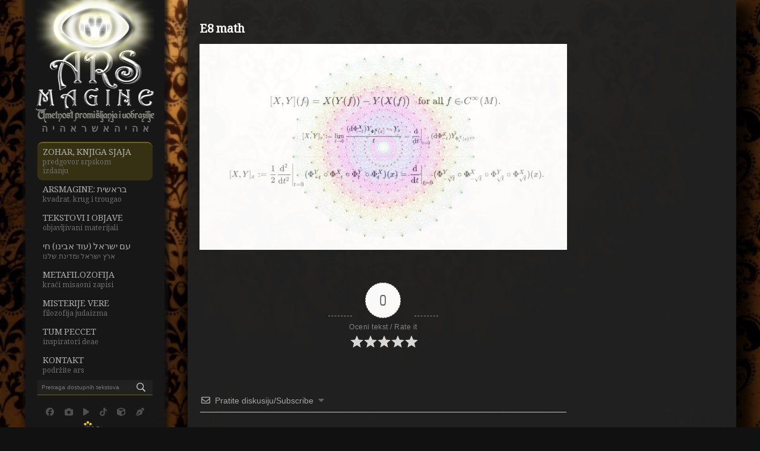

--- FILE ---
content_type: text/html; charset=UTF-8
request_url: https://arsmagine.com/objavljivani-tekstovi/e8/e8-math/
body_size: 31922
content:
<!DOCTYPE html>
<!--[if lt IE 7]> <html class="no-js lt-ie9 lt-ie8 lt-ie7" lang="en"> <![endif]-->
<!--[if IE 7]>    <html class="no-js lt-ie9 lt-ie8" lang="en"> <![endif]-->
<!--[if IE 8]>    <html class="no-js lt-ie9" lang="en"> <![endif]-->
<!--[if gt IE 8]><!--> 
<html class="no-js" lang="sr-RS">
<!--<![endif]-->

<head>
	<meta charset="utf-8" />
  	<!-- Set the viewport width to device width for mobile -->
  	<meta name="viewport" content="width=device-width, initial-scale=1" />
	<meta name="keywords" content="Jevrejski misticizam, kabala, judaizam, nauka, kvantna fizika, fizika, jevrejska vera, Bog, čovek, imaginacija, uobrazilja, Zohar, Zohar na srpskom jeziku, Knjiga Sjaja, Ars Magine, ArsMagine, Dražen Pekušić, Drazen Pekusic, זאב ואלקה">
	<meta name="publisher" content="Ars Magine - Umetnost promišljanja i manji grimoar uobrazilje; Dražen Pekušić">
    <meta name='owner' content='Dražen Zeev (זאב) Pekušić, ArsMagine'>
    <meta name='subject' content='Judaizam, jevrejski misticizam, kabala, filozofija, nauka, ljudski um i svest.'>
    <meta name="author" content="Dražen Ze'ev (זאב) Pekušić">
    <meta name='copyright' content='© 2025 ArsMagine.com'>
	<meta name='grant' content='Concordia Integritas Industria'>
	<meta name='grant-run' content='296672511'>
	<meta name="geo.region" content="RS-BG" />
    <meta name="geo.placename" content="Belgrade" />
    <meta name="geo.position" content="44.832733;20.447078" />
    <meta name="ICBM" content="44.8327, 20.4470" />
    <meta property="fb:app_id" content="1129026940489308" />
    <meta property="fb:admins" content="821759478"/>
  	<meta property="og:locale" content="sr_RS" />
	<meta property="og:locality" content="Belgrade" />
    <meta property="og:postal-code" content="11000" />
    <meta property="og:country-name" content="Serbia" />
	<meta name="color-scheme" content="dark light" />

	<link rel="icon" type="image/png" href="https://arsmagine.com/wp-content/uploads/2025/05/ars-magine-royal-shin-logo-favicon.png">	
	<link rel="profile" href="http://gmpg.org/xfn/11" />
	<link rel="stylesheet" type="text/css" media="all" href="https://arsmagine.com/wp-content/themes/kingsize/style.css" /> <!-- Style Sheet -->
	<link rel="pingback" href="https://arsmagine.com/xmlrpc.php" /> <!-- Pingback Call -->

	<!-- IE Fix for HTML5 Tags -->
    <!--[if lt IE 9]>
        <script src="http://html5shiv.googlecode.com/svn/trunk/html5.js"></script>
    <![endif]-->

	<!-- calling global variables -->
	<script type="text/javascript">		
// Template Directory going here
var template_directory = 'https://arsmagine.com/wp-content/themes/kingsize';

//contact form
var contact_form_name = 'Vaše ime';
var contact_form_email = 'Email';
var contact_form_valid_email = 'Unesite važeći email';
var contact_form_message = 'Vaša poruka';
var contact_form_captcha = 'Please select Captcha Code';

//show/hide navigation language
var hideNav = 'Sakrij';
var showNav = 'Vrati';

//LazyLoader Option
var	lazyloader_status = false;
lazyloader_status = true;


//ReCaptcha Enable status
var	ReCaptcha_Status = false;
</script>
	<!-- End calling global variables -->

	<!-- Do Not Remove the Below -->
			
	
	<meta name='robots' content='index, follow, max-image-preview:large, max-snippet:-1, max-video-preview:-1' />

	<!-- This site is optimized with the Yoast SEO plugin v26.7 - https://yoast.com/wordpress/plugins/seo/ -->
	<title>E8 math - Ars Magine - Umetnost promišljanja i manji grimoar uobrazilje</title>
	<link rel="canonical" href="https://arsmagine.com/objavljivani-tekstovi/e8/e8-math/" />
	<meta property="og:locale" content="sr_RS" />
	<meta property="og:type" content="article" />
	<meta property="og:title" content="E8 math - Ars Magine - Umetnost promišljanja i manji grimoar uobrazilje" />
	<meta property="og:description" content="0 0 glasova Oceni tekst / Rate it" />
	<meta property="og:url" content="https://arsmagine.com/objavljivani-tekstovi/e8/e8-math/" />
	<meta property="og:site_name" content="Ars Magine - Umetnost promišljanja i manji grimoar uobrazilje" />
	<meta property="article:publisher" content="https://www.facebook.com/arsmagine/" />
	<meta property="og:image" content="https://arsmagine.com/objavljivani-tekstovi/e8/e8-math" />
	<meta property="og:image:width" content="1343" />
	<meta property="og:image:height" content="753" />
	<meta property="og:image:type" content="image/jpeg" />
	<meta name="twitter:card" content="summary_large_image" />
	<script type="application/ld+json" class="yoast-schema-graph">{"@context":"https://schema.org","@graph":[{"@type":"WebPage","@id":"https://arsmagine.com/objavljivani-tekstovi/e8/e8-math/","url":"https://arsmagine.com/objavljivani-tekstovi/e8/e8-math/","name":"E8 math - Ars Magine - Umetnost promišljanja i manji grimoar uobrazilje","isPartOf":{"@id":"https://arsmagine.com/#website"},"primaryImageOfPage":{"@id":"https://arsmagine.com/objavljivani-tekstovi/e8/e8-math/#primaryimage"},"image":{"@id":"https://arsmagine.com/objavljivani-tekstovi/e8/e8-math/#primaryimage"},"thumbnailUrl":"https://arsmagine.com/wp-content/uploads/2021/08/E8-math.jpg","datePublished":"2021-08-03T00:17:17+00:00","breadcrumb":{"@id":"https://arsmagine.com/objavljivani-tekstovi/e8/e8-math/#breadcrumb"},"inLanguage":"sr-RS","potentialAction":[{"@type":"ReadAction","target":["https://arsmagine.com/objavljivani-tekstovi/e8/e8-math/"]}]},{"@type":"ImageObject","inLanguage":"sr-RS","@id":"https://arsmagine.com/objavljivani-tekstovi/e8/e8-math/#primaryimage","url":"https://arsmagine.com/wp-content/uploads/2021/08/E8-math.jpg","contentUrl":"https://arsmagine.com/wp-content/uploads/2021/08/E8-math.jpg","width":1343,"height":753},{"@type":"BreadcrumbList","@id":"https://arsmagine.com/objavljivani-tekstovi/e8/e8-math/#breadcrumb","itemListElement":[{"@type":"ListItem","position":1,"name":"Početna","item":"https://arsmagine.com/"},{"@type":"ListItem","position":2,"name":"Objavljivani tekstovi","item":"https://arsmagine.com/objavljivani-tekstovi/"},{"@type":"ListItem","position":3,"name":"E8","item":"https://arsmagine.com/objavljivani-tekstovi/e8/"},{"@type":"ListItem","position":4,"name":"E8 math"}]},{"@type":"WebSite","@id":"https://arsmagine.com/#website","url":"https://arsmagine.com/","name":"Ars Magine - Umetnost promišljanja i manji grimoar uobrazilje","description":"Metafilozofski pristup u cilju proučavanja odnosa fizičkih zakonitosti i duha, ideje velikog dela, čoveka i neophodnosti opšteg promišljanja i imaginacije.","publisher":{"@id":"https://arsmagine.com/#/schema/person/9596406237623fcce346b332a090ee00"},"alternateName":"Ars Magine - Promisao i uobrazilja","potentialAction":[{"@type":"SearchAction","target":{"@type":"EntryPoint","urlTemplate":"https://arsmagine.com/?s={search_term_string}"},"query-input":{"@type":"PropertyValueSpecification","valueRequired":true,"valueName":"search_term_string"}}],"inLanguage":"sr-RS"},{"@type":["Person","Organization"],"@id":"https://arsmagine.com/#/schema/person/9596406237623fcce346b332a090ee00","name":"Ars Magine - Promisao i uobrazilja","image":{"@type":"ImageObject","inLanguage":"sr-RS","@id":"https://arsmagine.com/#/schema/person/image/","url":"https://arsmagine.com/wp-content/uploads/2025/05/ars-magine-logo.jpg","contentUrl":"https://arsmagine.com/wp-content/uploads/2025/05/ars-magine-logo.jpg","width":800,"height":854,"caption":"Ars Magine - Promisao i uobrazilja"},"logo":{"@id":"https://arsmagine.com/#/schema/person/image/"},"sameAs":["https://arsmagine.com","https://www.facebook.com/arsmagine/","https://www.instagram.com/haosvesni_entitet/","https://www.linkedin.com/in/drazen-pekusic/","https://www.youtube.com/c/DrazenPekusic"]}]}</script>
	<!-- / Yoast SEO plugin. -->


<link rel='dns-prefetch' href='//fonts.googleapis.com' />
<link rel="alternate" type="application/rss+xml" title="Ars Magine - Umetnost promišljanja i manji grimoar uobrazilje &raquo; Feed" href="https://arsmagine.com/feed/" />
<link rel="alternate" type="application/rss+xml" title="Ars Magine - Umetnost promišljanja i manji grimoar uobrazilje &raquo; Comments Feed" href="https://arsmagine.com/comments/feed/" />
<link rel="alternate" type="application/rss+xml" title="Ars Magine - Umetnost promišljanja i manji grimoar uobrazilje &raquo; E8 math Comments Feed" href="https://arsmagine.com/objavljivani-tekstovi/e8/e8-math/feed/" />
<link rel="alternate" title="oEmbed (JSON)" type="application/json+oembed" href="https://arsmagine.com/wp-json/oembed/1.0/embed?url=https%3A%2F%2Farsmagine.com%2Fobjavljivani-tekstovi%2Fe8%2Fe8-math%2F" />
<link rel="alternate" title="oEmbed (XML)" type="text/xml+oembed" href="https://arsmagine.com/wp-json/oembed/1.0/embed?url=https%3A%2F%2Farsmagine.com%2Fobjavljivani-tekstovi%2Fe8%2Fe8-math%2F&#038;format=xml" />
<style id='wp-img-auto-sizes-contain-inline-css' type='text/css'>
img:is([sizes=auto i],[sizes^="auto," i]){contain-intrinsic-size:3000px 1500px}
/*# sourceURL=wp-img-auto-sizes-contain-inline-css */
</style>
<link rel='stylesheet' id='google-fonts-css' href='https://fonts.googleapis.com/css?family=Noto+Naskh+Arabic&#038;ver=6.9' type='text/css' media='all' />
<style id='wp-emoji-styles-inline-css' type='text/css'>

	img.wp-smiley, img.emoji {
		display: inline !important;
		border: none !important;
		box-shadow: none !important;
		height: 1em !important;
		width: 1em !important;
		margin: 0 0.07em !important;
		vertical-align: -0.1em !important;
		background: none !important;
		padding: 0 !important;
	}
/*# sourceURL=wp-emoji-styles-inline-css */
</style>
<style id='wp-block-library-inline-css' type='text/css'>
:root{--wp-block-synced-color:#7a00df;--wp-block-synced-color--rgb:122,0,223;--wp-bound-block-color:var(--wp-block-synced-color);--wp-editor-canvas-background:#ddd;--wp-admin-theme-color:#007cba;--wp-admin-theme-color--rgb:0,124,186;--wp-admin-theme-color-darker-10:#006ba1;--wp-admin-theme-color-darker-10--rgb:0,107,160.5;--wp-admin-theme-color-darker-20:#005a87;--wp-admin-theme-color-darker-20--rgb:0,90,135;--wp-admin-border-width-focus:2px}@media (min-resolution:192dpi){:root{--wp-admin-border-width-focus:1.5px}}.wp-element-button{cursor:pointer}:root .has-very-light-gray-background-color{background-color:#eee}:root .has-very-dark-gray-background-color{background-color:#313131}:root .has-very-light-gray-color{color:#eee}:root .has-very-dark-gray-color{color:#313131}:root .has-vivid-green-cyan-to-vivid-cyan-blue-gradient-background{background:linear-gradient(135deg,#00d084,#0693e3)}:root .has-purple-crush-gradient-background{background:linear-gradient(135deg,#34e2e4,#4721fb 50%,#ab1dfe)}:root .has-hazy-dawn-gradient-background{background:linear-gradient(135deg,#faaca8,#dad0ec)}:root .has-subdued-olive-gradient-background{background:linear-gradient(135deg,#fafae1,#67a671)}:root .has-atomic-cream-gradient-background{background:linear-gradient(135deg,#fdd79a,#004a59)}:root .has-nightshade-gradient-background{background:linear-gradient(135deg,#330968,#31cdcf)}:root .has-midnight-gradient-background{background:linear-gradient(135deg,#020381,#2874fc)}:root{--wp--preset--font-size--normal:16px;--wp--preset--font-size--huge:42px}.has-regular-font-size{font-size:1em}.has-larger-font-size{font-size:2.625em}.has-normal-font-size{font-size:var(--wp--preset--font-size--normal)}.has-huge-font-size{font-size:var(--wp--preset--font-size--huge)}.has-text-align-center{text-align:center}.has-text-align-left{text-align:left}.has-text-align-right{text-align:right}.has-fit-text{white-space:nowrap!important}#end-resizable-editor-section{display:none}.aligncenter{clear:both}.items-justified-left{justify-content:flex-start}.items-justified-center{justify-content:center}.items-justified-right{justify-content:flex-end}.items-justified-space-between{justify-content:space-between}.screen-reader-text{border:0;clip-path:inset(50%);height:1px;margin:-1px;overflow:hidden;padding:0;position:absolute;width:1px;word-wrap:normal!important}.screen-reader-text:focus{background-color:#ddd;clip-path:none;color:#444;display:block;font-size:1em;height:auto;left:5px;line-height:normal;padding:15px 23px 14px;text-decoration:none;top:5px;width:auto;z-index:100000}html :where(.has-border-color){border-style:solid}html :where([style*=border-top-color]){border-top-style:solid}html :where([style*=border-right-color]){border-right-style:solid}html :where([style*=border-bottom-color]){border-bottom-style:solid}html :where([style*=border-left-color]){border-left-style:solid}html :where([style*=border-width]){border-style:solid}html :where([style*=border-top-width]){border-top-style:solid}html :where([style*=border-right-width]){border-right-style:solid}html :where([style*=border-bottom-width]){border-bottom-style:solid}html :where([style*=border-left-width]){border-left-style:solid}html :where(img[class*=wp-image-]){height:auto;max-width:100%}:where(figure){margin:0 0 1em}html :where(.is-position-sticky){--wp-admin--admin-bar--position-offset:var(--wp-admin--admin-bar--height,0px)}@media screen and (max-width:600px){html :where(.is-position-sticky){--wp-admin--admin-bar--position-offset:0px}}

/*# sourceURL=wp-block-library-inline-css */
</style><style id='global-styles-inline-css' type='text/css'>
:root{--wp--preset--aspect-ratio--square: 1;--wp--preset--aspect-ratio--4-3: 4/3;--wp--preset--aspect-ratio--3-4: 3/4;--wp--preset--aspect-ratio--3-2: 3/2;--wp--preset--aspect-ratio--2-3: 2/3;--wp--preset--aspect-ratio--16-9: 16/9;--wp--preset--aspect-ratio--9-16: 9/16;--wp--preset--color--black: #000000;--wp--preset--color--cyan-bluish-gray: #abb8c3;--wp--preset--color--white: #ffffff;--wp--preset--color--pale-pink: #f78da7;--wp--preset--color--vivid-red: #cf2e2e;--wp--preset--color--luminous-vivid-orange: #ff6900;--wp--preset--color--luminous-vivid-amber: #fcb900;--wp--preset--color--light-green-cyan: #7bdcb5;--wp--preset--color--vivid-green-cyan: #00d084;--wp--preset--color--pale-cyan-blue: #8ed1fc;--wp--preset--color--vivid-cyan-blue: #0693e3;--wp--preset--color--vivid-purple: #9b51e0;--wp--preset--gradient--vivid-cyan-blue-to-vivid-purple: linear-gradient(135deg,rgb(6,147,227) 0%,rgb(155,81,224) 100%);--wp--preset--gradient--light-green-cyan-to-vivid-green-cyan: linear-gradient(135deg,rgb(122,220,180) 0%,rgb(0,208,130) 100%);--wp--preset--gradient--luminous-vivid-amber-to-luminous-vivid-orange: linear-gradient(135deg,rgb(252,185,0) 0%,rgb(255,105,0) 100%);--wp--preset--gradient--luminous-vivid-orange-to-vivid-red: linear-gradient(135deg,rgb(255,105,0) 0%,rgb(207,46,46) 100%);--wp--preset--gradient--very-light-gray-to-cyan-bluish-gray: linear-gradient(135deg,rgb(238,238,238) 0%,rgb(169,184,195) 100%);--wp--preset--gradient--cool-to-warm-spectrum: linear-gradient(135deg,rgb(74,234,220) 0%,rgb(151,120,209) 20%,rgb(207,42,186) 40%,rgb(238,44,130) 60%,rgb(251,105,98) 80%,rgb(254,248,76) 100%);--wp--preset--gradient--blush-light-purple: linear-gradient(135deg,rgb(255,206,236) 0%,rgb(152,150,240) 100%);--wp--preset--gradient--blush-bordeaux: linear-gradient(135deg,rgb(254,205,165) 0%,rgb(254,45,45) 50%,rgb(107,0,62) 100%);--wp--preset--gradient--luminous-dusk: linear-gradient(135deg,rgb(255,203,112) 0%,rgb(199,81,192) 50%,rgb(65,88,208) 100%);--wp--preset--gradient--pale-ocean: linear-gradient(135deg,rgb(255,245,203) 0%,rgb(182,227,212) 50%,rgb(51,167,181) 100%);--wp--preset--gradient--electric-grass: linear-gradient(135deg,rgb(202,248,128) 0%,rgb(113,206,126) 100%);--wp--preset--gradient--midnight: linear-gradient(135deg,rgb(2,3,129) 0%,rgb(40,116,252) 100%);--wp--preset--font-size--small: 13px;--wp--preset--font-size--medium: 20px;--wp--preset--font-size--large: 36px;--wp--preset--font-size--x-large: 42px;--wp--preset--spacing--20: 0.44rem;--wp--preset--spacing--30: 0.67rem;--wp--preset--spacing--40: 1rem;--wp--preset--spacing--50: 1.5rem;--wp--preset--spacing--60: 2.25rem;--wp--preset--spacing--70: 3.38rem;--wp--preset--spacing--80: 5.06rem;--wp--preset--shadow--natural: 6px 6px 9px rgba(0, 0, 0, 0.2);--wp--preset--shadow--deep: 12px 12px 50px rgba(0, 0, 0, 0.4);--wp--preset--shadow--sharp: 6px 6px 0px rgba(0, 0, 0, 0.2);--wp--preset--shadow--outlined: 6px 6px 0px -3px rgb(255, 255, 255), 6px 6px rgb(0, 0, 0);--wp--preset--shadow--crisp: 6px 6px 0px rgb(0, 0, 0);}:where(.is-layout-flex){gap: 0.5em;}:where(.is-layout-grid){gap: 0.5em;}body .is-layout-flex{display: flex;}.is-layout-flex{flex-wrap: wrap;align-items: center;}.is-layout-flex > :is(*, div){margin: 0;}body .is-layout-grid{display: grid;}.is-layout-grid > :is(*, div){margin: 0;}:where(.wp-block-columns.is-layout-flex){gap: 2em;}:where(.wp-block-columns.is-layout-grid){gap: 2em;}:where(.wp-block-post-template.is-layout-flex){gap: 1.25em;}:where(.wp-block-post-template.is-layout-grid){gap: 1.25em;}.has-black-color{color: var(--wp--preset--color--black) !important;}.has-cyan-bluish-gray-color{color: var(--wp--preset--color--cyan-bluish-gray) !important;}.has-white-color{color: var(--wp--preset--color--white) !important;}.has-pale-pink-color{color: var(--wp--preset--color--pale-pink) !important;}.has-vivid-red-color{color: var(--wp--preset--color--vivid-red) !important;}.has-luminous-vivid-orange-color{color: var(--wp--preset--color--luminous-vivid-orange) !important;}.has-luminous-vivid-amber-color{color: var(--wp--preset--color--luminous-vivid-amber) !important;}.has-light-green-cyan-color{color: var(--wp--preset--color--light-green-cyan) !important;}.has-vivid-green-cyan-color{color: var(--wp--preset--color--vivid-green-cyan) !important;}.has-pale-cyan-blue-color{color: var(--wp--preset--color--pale-cyan-blue) !important;}.has-vivid-cyan-blue-color{color: var(--wp--preset--color--vivid-cyan-blue) !important;}.has-vivid-purple-color{color: var(--wp--preset--color--vivid-purple) !important;}.has-black-background-color{background-color: var(--wp--preset--color--black) !important;}.has-cyan-bluish-gray-background-color{background-color: var(--wp--preset--color--cyan-bluish-gray) !important;}.has-white-background-color{background-color: var(--wp--preset--color--white) !important;}.has-pale-pink-background-color{background-color: var(--wp--preset--color--pale-pink) !important;}.has-vivid-red-background-color{background-color: var(--wp--preset--color--vivid-red) !important;}.has-luminous-vivid-orange-background-color{background-color: var(--wp--preset--color--luminous-vivid-orange) !important;}.has-luminous-vivid-amber-background-color{background-color: var(--wp--preset--color--luminous-vivid-amber) !important;}.has-light-green-cyan-background-color{background-color: var(--wp--preset--color--light-green-cyan) !important;}.has-vivid-green-cyan-background-color{background-color: var(--wp--preset--color--vivid-green-cyan) !important;}.has-pale-cyan-blue-background-color{background-color: var(--wp--preset--color--pale-cyan-blue) !important;}.has-vivid-cyan-blue-background-color{background-color: var(--wp--preset--color--vivid-cyan-blue) !important;}.has-vivid-purple-background-color{background-color: var(--wp--preset--color--vivid-purple) !important;}.has-black-border-color{border-color: var(--wp--preset--color--black) !important;}.has-cyan-bluish-gray-border-color{border-color: var(--wp--preset--color--cyan-bluish-gray) !important;}.has-white-border-color{border-color: var(--wp--preset--color--white) !important;}.has-pale-pink-border-color{border-color: var(--wp--preset--color--pale-pink) !important;}.has-vivid-red-border-color{border-color: var(--wp--preset--color--vivid-red) !important;}.has-luminous-vivid-orange-border-color{border-color: var(--wp--preset--color--luminous-vivid-orange) !important;}.has-luminous-vivid-amber-border-color{border-color: var(--wp--preset--color--luminous-vivid-amber) !important;}.has-light-green-cyan-border-color{border-color: var(--wp--preset--color--light-green-cyan) !important;}.has-vivid-green-cyan-border-color{border-color: var(--wp--preset--color--vivid-green-cyan) !important;}.has-pale-cyan-blue-border-color{border-color: var(--wp--preset--color--pale-cyan-blue) !important;}.has-vivid-cyan-blue-border-color{border-color: var(--wp--preset--color--vivid-cyan-blue) !important;}.has-vivid-purple-border-color{border-color: var(--wp--preset--color--vivid-purple) !important;}.has-vivid-cyan-blue-to-vivid-purple-gradient-background{background: var(--wp--preset--gradient--vivid-cyan-blue-to-vivid-purple) !important;}.has-light-green-cyan-to-vivid-green-cyan-gradient-background{background: var(--wp--preset--gradient--light-green-cyan-to-vivid-green-cyan) !important;}.has-luminous-vivid-amber-to-luminous-vivid-orange-gradient-background{background: var(--wp--preset--gradient--luminous-vivid-amber-to-luminous-vivid-orange) !important;}.has-luminous-vivid-orange-to-vivid-red-gradient-background{background: var(--wp--preset--gradient--luminous-vivid-orange-to-vivid-red) !important;}.has-very-light-gray-to-cyan-bluish-gray-gradient-background{background: var(--wp--preset--gradient--very-light-gray-to-cyan-bluish-gray) !important;}.has-cool-to-warm-spectrum-gradient-background{background: var(--wp--preset--gradient--cool-to-warm-spectrum) !important;}.has-blush-light-purple-gradient-background{background: var(--wp--preset--gradient--blush-light-purple) !important;}.has-blush-bordeaux-gradient-background{background: var(--wp--preset--gradient--blush-bordeaux) !important;}.has-luminous-dusk-gradient-background{background: var(--wp--preset--gradient--luminous-dusk) !important;}.has-pale-ocean-gradient-background{background: var(--wp--preset--gradient--pale-ocean) !important;}.has-electric-grass-gradient-background{background: var(--wp--preset--gradient--electric-grass) !important;}.has-midnight-gradient-background{background: var(--wp--preset--gradient--midnight) !important;}.has-small-font-size{font-size: var(--wp--preset--font-size--small) !important;}.has-medium-font-size{font-size: var(--wp--preset--font-size--medium) !important;}.has-large-font-size{font-size: var(--wp--preset--font-size--large) !important;}.has-x-large-font-size{font-size: var(--wp--preset--font-size--x-large) !important;}
/*# sourceURL=global-styles-inline-css */
</style>

<style id='classic-theme-styles-inline-css' type='text/css'>
/*! This file is auto-generated */
.wp-block-button__link{color:#fff;background-color:#32373c;border-radius:9999px;box-shadow:none;text-decoration:none;padding:calc(.667em + 2px) calc(1.333em + 2px);font-size:1.125em}.wp-block-file__button{background:#32373c;color:#fff;text-decoration:none}
/*# sourceURL=/wp-includes/css/classic-themes.min.css */
</style>
<link rel='stylesheet' id='notificationx-public-css' href='https://arsmagine.com/wp-content/plugins/notificationx/assets/public/css/frontend.css?ver=3.1.1' type='text/css' media='all' />
<link rel='stylesheet' id='dashicons-css' href='https://arsmagine.com/wp-includes/css/dashicons.min.css?ver=6.9' type='text/css' media='all' />
<link rel='stylesheet' id='notificationx-pro-public-css' href='https://arsmagine.com/wp-content/plugins/notificationx-pro/assets/public/css/frontend.css?ver=2.9.4' type='text/css' media='all' />
<link rel='stylesheet' id='searchwp-live-search-css' href='https://arsmagine.com/wp-content/plugins/searchwp-live-ajax-search/assets/styles/style.min.css?ver=1.8.7' type='text/css' media='all' />
<style id='searchwp-live-search-inline-css' type='text/css'>
.searchwp-live-search-result .searchwp-live-search-result--title a {
  color: #7e7845;
  font-size: 15px;
}
.searchwp-live-search-result .searchwp-live-search-result--price {
  font-size: 14px;
}
.searchwp-live-search-result .searchwp-live-search-result--add-to-cart .button {
  font-size: 14px;
}

/*# sourceURL=searchwp-live-search-inline-css */
</style>
<link rel='stylesheet' id='wpdiscuz-frontend-css-css' href='https://arsmagine.com/wp-content/plugins/wpdiscuz/themes/default/style.css?ver=7.6.44' type='text/css' media='all' />
<style id='wpdiscuz-frontend-css-inline-css' type='text/css'>
 #wpdcom .wpd-blog-administrator .wpd-comment-label{color:#ffffff;background-color:#00B38F;border:none}#wpdcom .wpd-blog-administrator .wpd-comment-author, #wpdcom .wpd-blog-administrator .wpd-comment-author a{color:#00B38F}#wpdcom.wpd-layout-1 .wpd-comment .wpd-blog-administrator .wpd-avatar img{border-color:#00B38F}#wpdcom.wpd-layout-2 .wpd-comment.wpd-reply .wpd-comment-wrap.wpd-blog-administrator{border-left:3px solid #00B38F}#wpdcom.wpd-layout-2 .wpd-comment .wpd-blog-administrator .wpd-avatar img{border-bottom-color:#00B38F}#wpdcom.wpd-layout-3 .wpd-blog-administrator .wpd-comment-subheader{border-top:1px dashed #00B38F}#wpdcom.wpd-layout-3 .wpd-reply .wpd-blog-administrator .wpd-comment-right{border-left:1px solid #00B38F}#wpdcom .wpd-blog-editor .wpd-comment-label{color:#ffffff;background-color:#00B38F;border:none}#wpdcom .wpd-blog-editor .wpd-comment-author, #wpdcom .wpd-blog-editor .wpd-comment-author a{color:#00B38F}#wpdcom.wpd-layout-1 .wpd-comment .wpd-blog-editor .wpd-avatar img{border-color:#00B38F}#wpdcom.wpd-layout-2 .wpd-comment.wpd-reply .wpd-comment-wrap.wpd-blog-editor{border-left:3px solid #00B38F}#wpdcom.wpd-layout-2 .wpd-comment .wpd-blog-editor .wpd-avatar img{border-bottom-color:#00B38F}#wpdcom.wpd-layout-3 .wpd-blog-editor .wpd-comment-subheader{border-top:1px dashed #00B38F}#wpdcom.wpd-layout-3 .wpd-reply .wpd-blog-editor .wpd-comment-right{border-left:1px solid #00B38F}#wpdcom .wpd-blog-author .wpd-comment-label{color:#ffffff;background-color:#00B38F;border:none}#wpdcom .wpd-blog-author .wpd-comment-author, #wpdcom .wpd-blog-author .wpd-comment-author a{color:#00B38F}#wpdcom.wpd-layout-1 .wpd-comment .wpd-blog-author .wpd-avatar img{border-color:#00B38F}#wpdcom.wpd-layout-2 .wpd-comment .wpd-blog-author .wpd-avatar img{border-bottom-color:#00B38F}#wpdcom.wpd-layout-3 .wpd-blog-author .wpd-comment-subheader{border-top:1px dashed #00B38F}#wpdcom.wpd-layout-3 .wpd-reply .wpd-blog-author .wpd-comment-right{border-left:1px solid #00B38F}#wpdcom .wpd-blog-contributor .wpd-comment-label{color:#ffffff;background-color:#00B38F;border:none}#wpdcom .wpd-blog-contributor .wpd-comment-author, #wpdcom .wpd-blog-contributor .wpd-comment-author a{color:#00B38F}#wpdcom.wpd-layout-1 .wpd-comment .wpd-blog-contributor .wpd-avatar img{border-color:#00B38F}#wpdcom.wpd-layout-2 .wpd-comment .wpd-blog-contributor .wpd-avatar img{border-bottom-color:#00B38F}#wpdcom.wpd-layout-3 .wpd-blog-contributor .wpd-comment-subheader{border-top:1px dashed #00B38F}#wpdcom.wpd-layout-3 .wpd-reply .wpd-blog-contributor .wpd-comment-right{border-left:1px solid #00B38F}#wpdcom .wpd-blog-subscriber .wpd-comment-label{color:#ffffff;background-color:#00B38F;border:none}#wpdcom .wpd-blog-subscriber .wpd-comment-author, #wpdcom .wpd-blog-subscriber .wpd-comment-author a{color:#00B38F}#wpdcom.wpd-layout-2 .wpd-comment .wpd-blog-subscriber .wpd-avatar img{border-bottom-color:#00B38F}#wpdcom.wpd-layout-3 .wpd-blog-subscriber .wpd-comment-subheader{border-top:1px dashed #00B38F}#wpdcom .wpd-blog-anyfont_admin .wpd-comment-label{color:#ffffff;background-color:#00B38F;border:none}#wpdcom .wpd-blog-anyfont_admin .wpd-comment-author, #wpdcom .wpd-blog-anyfont_admin .wpd-comment-author a{color:#00B38F}#wpdcom.wpd-layout-1 .wpd-comment .wpd-blog-anyfont_admin .wpd-avatar img{border-color:#00B38F}#wpdcom.wpd-layout-2 .wpd-comment .wpd-blog-anyfont_admin .wpd-avatar img{border-bottom-color:#00B38F}#wpdcom.wpd-layout-3 .wpd-blog-anyfont_admin .wpd-comment-subheader{border-top:1px dashed #00B38F}#wpdcom.wpd-layout-3 .wpd-reply .wpd-blog-anyfont_admin .wpd-comment-right{border-left:1px solid #00B38F}#wpdcom .wpd-blog-manage_schema_options .wpd-comment-label{color:#ffffff;background-color:#00B38F;border:none}#wpdcom .wpd-blog-manage_schema_options .wpd-comment-author, #wpdcom .wpd-blog-manage_schema_options .wpd-comment-author a{color:#00B38F}#wpdcom.wpd-layout-1 .wpd-comment .wpd-blog-manage_schema_options .wpd-avatar img{border-color:#00B38F}#wpdcom.wpd-layout-2 .wpd-comment .wpd-blog-manage_schema_options .wpd-avatar img{border-bottom-color:#00B38F}#wpdcom.wpd-layout-3 .wpd-blog-manage_schema_options .wpd-comment-subheader{border-top:1px dashed #00B38F}#wpdcom.wpd-layout-3 .wpd-reply .wpd-blog-manage_schema_options .wpd-comment-right{border-left:1px solid #00B38F}#wpdcom .wpd-blog-wpseo_manager .wpd-comment-label{color:#ffffff;background-color:#00B38F;border:none}#wpdcom .wpd-blog-wpseo_manager .wpd-comment-author, #wpdcom .wpd-blog-wpseo_manager .wpd-comment-author a{color:#00B38F}#wpdcom.wpd-layout-1 .wpd-comment .wpd-blog-wpseo_manager .wpd-avatar img{border-color:#00B38F}#wpdcom.wpd-layout-2 .wpd-comment .wpd-blog-wpseo_manager .wpd-avatar img{border-bottom-color:#00B38F}#wpdcom.wpd-layout-3 .wpd-blog-wpseo_manager .wpd-comment-subheader{border-top:1px dashed #00B38F}#wpdcom.wpd-layout-3 .wpd-reply .wpd-blog-wpseo_manager .wpd-comment-right{border-left:1px solid #00B38F}#wpdcom .wpd-blog-wpseo_editor .wpd-comment-label{color:#ffffff;background-color:#00B38F;border:none}#wpdcom .wpd-blog-wpseo_editor .wpd-comment-author, #wpdcom .wpd-blog-wpseo_editor .wpd-comment-author a{color:#00B38F}#wpdcom.wpd-layout-1 .wpd-comment .wpd-blog-wpseo_editor .wpd-avatar img{border-color:#00B38F}#wpdcom.wpd-layout-2 .wpd-comment .wpd-blog-wpseo_editor .wpd-avatar img{border-bottom-color:#00B38F}#wpdcom.wpd-layout-3 .wpd-blog-wpseo_editor .wpd-comment-subheader{border-top:1px dashed #00B38F}#wpdcom.wpd-layout-3 .wpd-reply .wpd-blog-wpseo_editor .wpd-comment-right{border-left:1px solid #00B38F}#wpdcom .wpd-blog-post_author .wpd-comment-label{color:#ffffff;background-color:#00B38F;border:none}#wpdcom .wpd-blog-post_author .wpd-comment-author, #wpdcom .wpd-blog-post_author .wpd-comment-author a{color:#00B38F}#wpdcom .wpd-blog-post_author .wpd-avatar img{border-color:#00B38F}#wpdcom.wpd-layout-1 .wpd-comment .wpd-blog-post_author .wpd-avatar img{border-color:#00B38F}#wpdcom.wpd-layout-2 .wpd-comment.wpd-reply .wpd-comment-wrap.wpd-blog-post_author{border-left:3px solid #00B38F}#wpdcom.wpd-layout-2 .wpd-comment .wpd-blog-post_author .wpd-avatar img{border-bottom-color:#00B38F}#wpdcom.wpd-layout-3 .wpd-blog-post_author .wpd-comment-subheader{border-top:1px dashed #00B38F}#wpdcom.wpd-layout-3 .wpd-reply .wpd-blog-post_author .wpd-comment-right{border-left:1px solid #00B38F}#wpdcom .wpd-blog-guest .wpd-comment-label{color:#ffffff;background-color:#00B38F;border:none}#wpdcom .wpd-blog-guest .wpd-comment-author, #wpdcom .wpd-blog-guest .wpd-comment-author a{color:#00B38F}#wpdcom.wpd-layout-3 .wpd-blog-guest .wpd-comment-subheader{border-top:1px dashed #00B38F}#comments, #respond, .comments-area, #wpdcom.wpd-dark{background:#111111;color:#CCCCCC}#wpdcom .ql-editor > *{color:#cccccc}#wpdcom .ql-editor::before{opacity:1;color:#DDDDDD}#wpdcom .ql-toolbar{border:1px solid #D1D1D1;border-top:none}#wpdcom .ql-container{background:#111111;border:1px solid #D1D1D1;border-bottom:none}#wpdcom .wpd-form-row .wpdiscuz-item input[type="text"], #wpdcom .wpd-form-row .wpdiscuz-item input[type="email"], #wpdcom .wpd-form-row .wpdiscuz-item input[type="url"], #wpdcom .wpd-form-row .wpdiscuz-item input[type="color"], #wpdcom .wpd-form-row .wpdiscuz-item input[type="date"], #wpdcom .wpd-form-row .wpdiscuz-item input[type="datetime"], #wpdcom .wpd-form-row .wpdiscuz-item input[type="datetime-local"], #wpdcom .wpd-form-row .wpdiscuz-item input[type="month"], #wpdcom .wpd-form-row .wpdiscuz-item input[type="number"], #wpdcom .wpd-form-row .wpdiscuz-item input[type="time"], #wpdcom textarea, #wpdcom select{background:#111111;border:1px solid #D1D1D1;color:#cccccc}#wpdcom.wpd-dark .wpdiscuz-item.wpd-field-select select.wpdiscuz_select, #wpdcom.wpd-dark select{background:#111111!important;border:1px solid #D1D1D1!important;color:#cccccc!important}#wpdcom .wpd-form-row .wpdiscuz-item textarea{border:1px solid #D1D1D1}#wpdcom input::placeholder, #wpdcom textarea::placeholder, #wpdcom input::-moz-placeholder, #wpdcom textarea::-webkit-input-placeholder{opacity:1;color:#DDDDDD}#wpdcom .wpd-comment-text{color:#CCCCCC}.lity-wrap .wpd-item a{color:#666}.lity-wrap .wpd-item a:hover{color:#222}.wpd-inline-shortcode.wpd-active{background-color:#666}#wpdcom .wpd-thread-head .wpd-thread-info{border-bottom:2px solid #C9B444}#wpdcom .wpd-thread-head .wpd-thread-info.wpd-reviews-tab svg{fill:#C9B444}#wpdcom .wpd-thread-head .wpdiscuz-user-settings{border-bottom:2px solid #C9B444}#wpdcom .wpd-thread-head .wpdiscuz-user-settings:hover{color:#C9B444}#wpdcom .wpd-comment .wpd-follow-link:hover{color:#C9B444}#wpdcom .wpd-comment-status .wpd-sticky{color:#C9B444}#wpdcom .wpd-thread-filter .wpdf-active{color:#C9B444;border-bottom-color:#C9B444}#wpdcom .wpd-comment-info-bar{border:1px dashed #d4c36a;background:#faf8ed}#wpdcom .wpd-comment-info-bar .wpd-current-view i{color:#C9B444}#wpdcom .wpd-filter-view-all:hover{background:#C9B444}#wpdcom .wpdiscuz-item .wpdiscuz-rating > label{color:#DDDDDD}#wpdcom .wpdiscuz-item .wpdiscuz-rating:not(:checked) > label:hover, .wpdiscuz-rating:not(:checked) > label:hover ~ label{}#wpdcom .wpdiscuz-item .wpdiscuz-rating > input ~ label:hover, #wpdcom .wpdiscuz-item .wpdiscuz-rating > input:not(:checked) ~ label:hover ~ label, #wpdcom .wpdiscuz-item .wpdiscuz-rating > input:not(:checked) ~ label:hover ~ label{color:#fad000}#wpdcom .wpdiscuz-item .wpdiscuz-rating > input:checked ~ label:hover, #wpdcom .wpdiscuz-item .wpdiscuz-rating > input:checked ~ label:hover, #wpdcom .wpdiscuz-item .wpdiscuz-rating > label:hover ~ input:checked ~ label, #wpdcom .wpdiscuz-item .wpdiscuz-rating > input:checked + label:hover ~ label, #wpdcom .wpdiscuz-item .wpdiscuz-rating > input:checked ~ label:hover ~ label, .wpd-custom-field .wcf-active-star, #wpdcom .wpdiscuz-item .wpdiscuz-rating > input:checked ~ label{color:#fad000}#wpd-post-rating .wpd-rating-wrap .wpd-rating-stars svg .wpd-star{fill:#DDDDDD}#wpd-post-rating .wpd-rating-wrap .wpd-rating-stars svg .wpd-active{fill:#fad000}#wpd-post-rating .wpd-rating-wrap .wpd-rate-starts svg .wpd-star{fill:#DDDDDD}#wpd-post-rating .wpd-rating-wrap .wpd-rate-starts:hover svg .wpd-star{fill:#fad000}#wpd-post-rating.wpd-not-rated .wpd-rating-wrap .wpd-rate-starts svg:hover ~ svg .wpd-star{fill:#DDDDDD}.wpdiscuz-post-rating-wrap .wpd-rating .wpd-rating-wrap .wpd-rating-stars svg .wpd-star{fill:#DDDDDD}.wpdiscuz-post-rating-wrap .wpd-rating .wpd-rating-wrap .wpd-rating-stars svg .wpd-active{fill:#fad000}#wpdcom .wpd-comment .wpd-follow-active{color:#ff7a00}#wpdcom .page-numbers{color:#555;border:#555 1px solid}#wpdcom span.current{background:#555}#wpdcom.wpd-layout-1 .wpd-new-loaded-comment > .wpd-comment-wrap > .wpd-comment-right{background:#FFFAD6}#wpdcom.wpd-layout-2 .wpd-new-loaded-comment.wpd-comment > .wpd-comment-wrap > .wpd-comment-right{background:#FFFAD6}#wpdcom.wpd-layout-2 .wpd-new-loaded-comment.wpd-comment.wpd-reply > .wpd-comment-wrap > .wpd-comment-right{background:transparent}#wpdcom.wpd-layout-2 .wpd-new-loaded-comment.wpd-comment.wpd-reply > .wpd-comment-wrap{background:#FFFAD6}#wpdcom.wpd-layout-3 .wpd-new-loaded-comment.wpd-comment > .wpd-comment-wrap > .wpd-comment-right{background:#FFFAD6}#wpdcom .wpd-follow:hover i, #wpdcom .wpd-unfollow:hover i, #wpdcom .wpd-comment .wpd-follow-active:hover i{color:#C9B444}#wpdcom .wpdiscuz-readmore{cursor:pointer;color:#C9B444}.wpd-custom-field .wcf-pasiv-star, #wpcomm .wpdiscuz-item .wpdiscuz-rating > label{color:#DDDDDD}.wpd-wrapper .wpd-list-item.wpd-active{border-top:3px solid #C9B444}#wpdcom.wpd-layout-2 .wpd-comment.wpd-reply.wpd-unapproved-comment .wpd-comment-wrap{border-left:3px solid #FFFAD6}#wpdcom.wpd-layout-3 .wpd-comment.wpd-reply.wpd-unapproved-comment .wpd-comment-right{border-left:1px solid #FFFAD6}#wpdcom .wpd-prim-button{background-color:#CCBF74;color:#FFFFFF}#wpdcom .wpd_label__check i.wpdicon-on{color:#CCBF74;border:1px solid #e6dfba}#wpd-bubble-wrapper #wpd-bubble-all-comments-count{color:#CCBF74}#wpd-bubble-wrapper > div{background-color:#CCBF74}#wpd-bubble-wrapper > #wpd-bubble #wpd-bubble-add-message{background-color:#CCBF74}#wpd-bubble-wrapper > #wpd-bubble #wpd-bubble-add-message::before{border-left-color:#CCBF74;border-right-color:#CCBF74}#wpd-bubble-wrapper.wpd-right-corner > #wpd-bubble #wpd-bubble-add-message::before{border-left-color:#CCBF74;border-right-color:#CCBF74}.wpd-inline-icon-wrapper path.wpd-inline-icon-first{fill:#CCC6A0}.wpd-inline-icon-count{background-color:#CCC6A0}.wpd-inline-icon-count::before{border-right-color:#CCC6A0}.wpd-inline-form-wrapper::before{border-bottom-color:#CCC6A0}.wpd-inline-form-question{background-color:#CCC6A0}.wpd-inline-form{background-color:#CCC6A0}.wpd-last-inline-comments-wrapper{border-color:#CCC6A0}.wpd-last-inline-comments-wrapper::before{border-bottom-color:#CCC6A0}.wpd-last-inline-comments-wrapper .wpd-view-all-inline-comments{background:#CCC6A0}.wpd-last-inline-comments-wrapper .wpd-view-all-inline-comments:hover,.wpd-last-inline-comments-wrapper .wpd-view-all-inline-comments:active,.wpd-last-inline-comments-wrapper .wpd-view-all-inline-comments:focus{background-color:#CCC6A0}#wpdcom .ql-snow .ql-tooltip[data-mode="link"]::before{content:"Enter link:"}#wpdcom .ql-snow .ql-tooltip.ql-editing a.ql-action::after{content:"Save"}.comments-area{width:auto}#wpdcom .wpd-blog-guest .wpd-comment-author, #wpdcom .wpd-blog-guest .wpd-comment-author a{color:#C9B444}#wpdcom.wpd-layout-1 .wpd-comment .wpd-blog-post_author .wpd-avatar img{border-color:#C9B444}#wpdcom .wpd-blog-user .wpd-comment-author, #wpdcom .wpd-blog-user .wpd-comment-author a{color:#C9B444}#wpdcom .wpd-comment .wpd-reply-to a{color:#c9b444a3}#wpdcom .wpd-comment .wpd-reply-to a:hover{color:#c9b44478}#wpdcom .wpd-blog-post_author .wpd-comment-label{color:#ffffff;background-color:#806d0d}#wpdcom .wpd-auth .wpd-login a{color:#544a16}#comments, #respond, .comments-area, #wpdcom.wpd-dark{background:#11111100}#wpdcom.wpd-dark .wpd-comment .wpd-avatar img, #wpdcom.wpd-dark .wpd-comment .wpd-avatar img.avatar{background-color:#111}
/*# sourceURL=wpdiscuz-frontend-css-inline-css */
</style>
<link rel='stylesheet' id='wpdiscuz-fa-css' href='https://arsmagine.com/wp-content/plugins/wpdiscuz/assets/third-party/font-awesome-5.13.0/css/fa.min.css?ver=7.6.44' type='text/css' media='all' />
<link rel='stylesheet' id='wpdiscuz-combo-css-css' href='https://arsmagine.com/wp-content/plugins/wpdiscuz/assets/css/wpdiscuz-combo.min.css?ver=6.9' type='text/css' media='all' />
<script type="text/javascript" src="https://arsmagine.com/wp-includes/js/jquery/jquery.min.js?ver=3.7.1" id="jquery-core-js"></script>
<script type="text/javascript" src="https://arsmagine.com/wp-includes/js/jquery/jquery-migrate.min.js?ver=3.4.1" id="jquery-migrate-js"></script>
<script type="text/javascript" src="https://arsmagine.com/wp-content/themes/kingsize/js/jquery.lazyload.min.js?ver=6.9" id="lazyload-js"></script>
<script type="text/javascript" src="https://arsmagine.com/wp-content/themes/kingsize/js/custom.js?ver=6.9" id="custom-js"></script>
<script type="text/javascript" src="https://arsmagine.com/wp-content/themes/kingsize/js/jquery.tipsy.js?ver=6.9" id="tipsy-js"></script>
<script type="text/javascript" src="https://arsmagine.com/wp-content/themes/kingsize/js/foundation.min.js?ver=6.9" id="foundation-js"></script>
<script type="text/javascript" id="image_zoom-frontend-js-extra">
/* <![CDATA[ */
var IZ = {"options":{"lensShape":"round","zoomType":"lens","lensSize":250,"borderSize":2,"borderColour":"#ddcf7e","cursor":"crosshair","lensFadeIn":1000,"lensFadeOut":1000,"tint":"true","tintColour":"#ddcf7e","tintOpacity":0.299999999999999988897769753748434595763683319091796875,"customText":"","customTextSize":1,"customTextColor":"#ffffff","customTextVAlign":"top","customTextAlign":"right","onClick":true,"ratio":"3"},"with_woocommerce":"0","exchange_thumbnails":"0","enable_mobile":"0","woo_categories":"0","force_attachments":"0","enable_lightbox_zoom":"0","custom_class":"","flexslider":"","owl":"","flickity":"","slick":"","huge_it_gallery":"","search_filter_pro":"0","remove_lightbox_thumbnails":"0","remove_lightbox":"0","woo_slider":"0"};
//# sourceURL=image_zoom-frontend-js-extra
/* ]]> */
</script>
<script type="text/javascript" src="https://arsmagine.com/wp-content/plugins/wp-image-zoooom-pro/assets/dist/image_zoom-frontend.min.js?ver=1.35" id="image_zoom-frontend-js"></script>
<link rel="https://api.w.org/" href="https://arsmagine.com/wp-json/" /><link rel="alternate" title="JSON" type="application/json" href="https://arsmagine.com/wp-json/wp/v2/media/49663" /><link rel="EditURI" type="application/rsd+xml" title="RSD" href="https://arsmagine.com/xmlrpc.php?rsd" />
<meta name="generator" content="WordPress 6.9" />
<link rel='shortlink' href='https://arsmagine.com/?p=49663' />
<!-- HFCM by 99 Robots - Snippet # 3: Project -->
<script type="application/ld+json">{"@context":"https://schema.org","@type":"Project","name":"Ars Magine - Umetnost promišljanja i manji grimoar uobrazilje","description":"Metafilozofski pristup u cilju proučavanja odnosa fizičkih zakonitosti i duha, ideje velikog dela, čoveka i neophodnosti opšteg promišljanja i imaginacije.","email":"urania@arsmagine.com","alternateName":"Ars Magine - Promisao i uobrazilja","url":"https://arsmagine.com/","logo":"https://arsmagine.com/wp-content/uploads/2025/05/ars-magine-logo.jpg","sameAs":["https://www.facebook.com/arsmagine/","https://www.youtube.com/channel/UCsvv82XClmMXdXGJGbYZ2OQ","https://www.instagram.com/haosvesni_entitet/","https://www.linkedin.com/in/drazen-pekusic/","https://arsmagine.com/"]}</script>
<!-- /end HFCM by 99 Robots -->
<!-- HFCM by 99 Robots - Snippet # 46: Logo -->
<script type="application/ld+json">{"@context":"https://schema.org","@graph":[{"@type":"Organization","name":"Ars Magine - Umetnost promišljanja i manji grimoar uobrazilje","url":"https://arsmagine.com/","logo":"https://arsmagine.com/wp-content/uploads/2025/05/ars-magine-logo.jpg","description":"Metafilozofski pristup u cilju proučavanja odnosa fizičkih zakonitosti i duha, ideje velikog dela, čoveka i neophodnosti opšteg promišljanja i imaginacije.","email":"urania@arsmagine.com"}]}</script>
<!-- /end HFCM by 99 Robots -->
<!-- HFCM by 99 Robots - Snippet # 48: BreadcrumbList -->
<script type="application/ld+json">{"@context":"https://schema.org","@type":"BreadcrumbList","itemListElement":[{"@type":"ListItem","position":1,"name":"Ars Magine - Umetnost promišljanja i manji grimoar uobrazilje","item":"https://arsmagine.com/"},{"@type":"ListItem","position":2,"name":"Ars Magine manifest - Promisao i uobrazilja Dražena Pekušića","item":"https://arsmagine.com/o-autoru/"},{"@type":"ListItem","position":3,"name":"Zbir naučnih i filozofskih tekstova Dražena Pekušića | Ars Magine","item":"https://arsmagine.com/objavljivani-tekstovi/"},{"@type":"ListItem","position":4,"name":"Dela jevrejske verske liturgije - Judaizam, hebrejski | Ars Magine","item":"https://arsmagine.com/price-iz-vecnosti/"},{"@type":"ListItem","position":5,"name":"Tekstovi Dražena Pekušića iz oblasti filozofije i kabale | Ars Magine","item":"https://arsmagine.com/misaoni-zapisi/"},{"@type":"ListItem","position":6,"name":"Judaizam - Jevrejska religija, vera u jednog Boga | Ars Magine","item":"https://arsmagine.com/judaizam/"},{"@type":"ListItem","position":7,"name":"Kabalistički simboli - judaizam i jevrejski misticizam | Ars Magine","item":"https://arsmagine.com/simbolizam/hebrejske-misterije/"},{"@type":"ListItem","position":8,"name":"Uobrazilja - kodifikacija čovečije mašte, imaginacija | Ars Magine","item":"https://arsmagine.com/objavljivani-tekstovi/uobrazilja/"},{"@type":"ListItem","position":9,"name":"Inspiration - Mind concepts, ideas & intelligence | Ars Magine","item":"https://arsmagine.com/others/"},{"@type":"ListItem","position":10,"name":"Galerija radova Dražena Pekušića - Upper Symbolism | Ars Magine","item":"https://arsmagine.com/upper-symbolism/"},{"@type":"ListItem","position":11,"name":"Tarot mrtve ruke - Bafomitrasov grimoar arkana | Dorijan Nuaj","item":"https://arsmagine.com/tarot-mrtve-ruke/"},{"@type":"ListItem","position":12,"name":"Kabala - Zohar, jevrejski misticizam i judaizam | Ars Magine","item":"https://arsmagine.com/kabala/"},{"@type":"ListItem","position":13,"name":"Hebrejski jezik - Jezik Jevreja ivrit (עברית), Izrael | Ars Magine","item":"https://arsmagine.com/objavljivani-tekstovi/preporodeni-ivrit/"},{"@type":"ListItem","position":14,"name":"Drvo života - Kabalistički glif jevrejskog misticizma | Ars Magine","item":"https://arsmagine.com/misaoni-zapisi/drvo-zivota/"},{"@type":"ListItem","position":15,"name":"Šabat שבת - Najsvetiji jevrejski praznik u judaizmu | Ars Magine","item":"https://arsmagine.com/judaizam/sabat/"}]}</script>
<!-- /end HFCM by 99 Robots -->
	
	<style type="text/css">
		a, .more-link {color: #E3CC4D;}
		a:hover, a:focus, a.underline:hover, a.comment-reply-link:hover {color: #E3CC4D;}
		p, body, ul.contact-widget, .woocommerce ul.products li.product .price, .woocommerce div.product p.price, .woocommerce div.product span.price, label, ul, ol, li, blockquote {color: #adadad;}
		
				.container {background-color:rgba(0,0,0,0.9) !important;}
						.container {border-color:#000 !important;}
				
				
	    #mainNavigation ul li ul li a.active, #mainNavigation li.current-menu-item a, #navbar li.current-menu-ancestor > a , #mainNavigation li.current-menu-parent > a, #mainNavigation li.current-menu-item a, #mainNavigation li.current-menu-ancestor > a h5, #mainNavigation li.current-menu-parent > a > h5, #mainNavigation li.current-menu-parent > a, #mainNavigation li.current-menu-item a , #mainNavigation li.current-menu-ancestor > a, #mainNavigation li.current-menu-item h5 {color: #c3ac2e;} 
	    div#mainNavigation ul li a h5:hover { color: #c3ac2e; }
		#navContainer h6.sub.space.active {color: #b7905d ;}
		div.hide.success p {color: #E3CC4D;}
		#mainNavigation ul li ul {background-color: rgba(46,46,46,0.9) !important;}
		#mainNavigation ul li ul {border: 1px solid #dbd053;}
		#mainNavigation ul li ul li a {color: #fad000;}
		#mainNavigation ul li ul li a:hover {color: #e3cd4d;}
				#navSquared, #navRounded, #navCircular {background-color: rgba(0,0,0,0.9) !important;}
		#logo {height: px;}
		#navContainer h5 {color: #adadad;}
		#navContainer h6 {color: #575757;}
				#bgRepeat {background-color: rgba(0,0,0,0.9) !important; }
						#bgRepeat {border-color:#000 !important;}
		div#navSquared, div#navRounded, div#navCircular {border-color:#000 !important;}
				
		/* Mobile Menu */
		.top-bar ul li.name { background-color:  !important; }
		.top-bar ul li.toggle-topbar:hover { background-color:  !important; }
		.top-bar ul li.toggle-topbar a { border-color: rgba(250,208,0,0.8) transparent transparent transparent !important; }
		.top-bar.expanded ul li.toggle-topbar a { border-color: transparent transparent rgba(250,208,0,0.8) transparent !important; }
		#cssmenu > ul > li > a { background:  !important; border-bottom: 1px solid  !important; color:  !important; }
		#cssmenu > ul > li > a > span.cnt { background:  !important; }
		#cssmenu > ul > li > a > span { background:  !important; }
		#cssmenu ul ul li.even { background-color:  !important; }
		#cssmenu ul ul li.odd { background-color:  !important; }
		#cssmenu ul ul a { color:  !important; }
		#cssmenu ul ul li { border-bottom: 1px solid  !important; }
		
		h1 {color: #ffcc00;}
		h2 {color: #ffcc00;} 
		h3, #footer_columns h3, #sidebar h3 {color: #ffcc00;}
		h4 {color: #ffcc00;} 
		h5 {color: #ffcc00;} 
		h6 {color: #ffcc00;} 
		h2.title-page {color: ;} 
		#mainNavigation ul li ul li a, .post_title, .older-entries, .title-page, #navContainer .menu, h1, h2, h3, h4, h5, h6, .woocommerce div.product .woocommerce-tabs ul.tabs li a {font-family:'Noto Naskh Arabic', sans-serif !important;}		
		h2.slidecaption {color: #ffffff;} 
		#slidedescriptiontext {color: #ffffff;}
		a#slidebutton {color: #E3CC4D;}
		a#slidebutton:hover {color: #E3CC4D;}
		
		.social-networks-menu a, .footer-networks a {color: ;}
		.social-networks-menu a:hover, .footer-networks a:hover {color: ;}
		
		.post h3 a, h3.post_title a {color: #fad000;}
		.post h3 a:hover, h3.post_title a:hover {color: ;}
				
								
		/* Font Sizes */
																						
		div#navContainer { position: fixed; }
				
						
								
						
				
										
																											</style>
	
          <style type="text/css">img.zoooom:hover, .zoooom img:hover, .mp_product_image_single:hover, a.zoomGallery img:hover, .portfolio_images img:hover, .single-fluxus_portfolio .project-image img:hover, .attachment-product_page_image:hover, .attachment-shop_single:hover {cursor:-webkit-zoom-in;cursor:-moz-zoom-in;cursor:zoom-in;}</style>
        <link rel="icon" href="https://arsmagine.com/wp-content/uploads/2025/05/cropped-ars-magine-royal-shin-logo-favicon-32x32.png" sizes="32x32" />
<link rel="icon" href="https://arsmagine.com/wp-content/uploads/2025/05/cropped-ars-magine-royal-shin-logo-favicon-192x192.png" sizes="192x192" />
<link rel="apple-touch-icon" href="https://arsmagine.com/wp-content/uploads/2025/05/cropped-ars-magine-royal-shin-logo-favicon-180x180.png" />
<meta name="msapplication-TileImage" content="https://arsmagine.com/wp-content/uploads/2025/05/cropped-ars-magine-royal-shin-logo-favicon-270x270.png" />
	<!-- Do Not Remove the Above -->
	
	<!-- Included CSS Files  -->
    <link rel="stylesheet" href="https://arsmagine.com/wp-content/themes/kingsize/css/style.css">
    <link rel="stylesheet" href="https://arsmagine.com/wp-content/themes/kingsize/css/custom.css">
    <link rel="stylesheet" href="https://arsmagine.com/wp-content/themes/kingsize/css/mobile_navigation.css" type="text/css" />
  	
  	<!-- Font Awesome -->
    <link href="https://arsmagine.com/wp-content/themes/kingsize/css/font-awesome/css/all.min.css" rel="stylesheet">
  	 
	
	<!-- Theme setting head include wp admin -->
	<script async src="https://www.googletagmanager.com/gtag/js?id=G-7JE54DL8NC"></script>
<script>
  window.dataLayer = window.dataLayer || [];
  function gtag(){dataLayer.push(arguments);}
  gtag('js', new Date());

  gtag('config', 'G-7JE54DL8NC');
</script>

<link rel="preconnect" href="https://fonts.googleapis.com">
<link rel="preconnect" href="https://fonts.gstatic.com" crossorigin>
<link href="https://fonts.googleapis.com/css2?family=Ballet:opsz@16..72&family=Fleur+De+Leah&display=swap" rel="stylesheet">

<script>
    (function(c,l,a,r,i,t,y){
        c[a]=c[a]||function(){(c[a].q=c[a].q||[]).push(arguments)};
        t=l.createElement(r);t.async=1;t.src="https://www.clarity.ms/tag/"+i+"?ref=bwt";
        y=l.getElementsByTagName(r)[0];y.parentNode.insertBefore(t,y);
    })(window, document, "clarity", "script", "pcd3hhs0wt");
</script>	<!-- End Theme setting head include -->
	
	<!-- Gallery / Portfolio control CSS and JS-->		
		<link rel="stylesheet" href="https://arsmagine.com/wp-content/themes/kingsize/css/prettyPhoto.css" type="text/css" media="screen"/>
    <script type="text/javascript" src="https://arsmagine.com/wp-content/themes/kingsize/js/jquery.prettyPhoto.js"></script> 

	<script type="text/javascript">  
	 jQuery(document).ready(function($) {
					var items = jQuery('div#content a,div.post a,div.page_content a').filter(function() {
				if (jQuery(this).attr('href')){	

					//alert(jQuery(this).attr('rel')); 7/11/2013
					if(jQuery(this).attr('rel') == undefined) //if there is no rel defined in anchor
					{
					 return jQuery(this).attr('href').match(/\.(jpg|png|gif|JPG|GIF|PNG|Jpg|Gif|Png|JPEG|Jpeg)/);
					}
				}
			});
			
			if (items.length > 1){
				var gallerySwitch="prettyPhoto[gallery]";
			}else{
				var gallerySwitch="";
			}

			items.attr('rel',gallerySwitch);	
				
		$("a[href$='.jpg'], a[href$='.jpeg'], a[href$='.gif'], a[href$='.png']").each(function(){
			if($(this).attr('rel') == undefined || $(this).attr('rel') == "" || $(this).attr('rel') == null || $(this).attr('rel') == 'gallery'){
				$(this).attr('rel','prettyPhoto');
			}
		});
		
		
		/*
		$('.blog_text').find("a[href$='.jpg']").each(function() {
			if($(this).attr('rel') != 'prettyPhoto[gallery]'){
			    console.log($(this).attr('href'));
				//$(this).attr('rel','');	
			}
		});
		*/
		
			
		$("a[href$='.jpg'],a[href$='.jpeg'],a[href$='.gif'],a[href$='.png']").prettyPhoto({
			
			animationSpeed: 'normal', /* fast/slow/normal */
			padding: 40, /* padding for each side of the picture */
			opacity: 0.7, /* Value betwee 0 and 1 */
			social_tools: false,			showTitle: true /* true/false */		});
		
		
		
	})
	</script>
		
	<!-- END Portfolio control CSS and JS-->
	
		<!-- Disable Right-click -->
		<script type="text/javascript" language="javascript">
			jQuery(function($) {
				$(this).bind("contextmenu", function(e) {
					e.preventDefault();
				});
			}); 
		</script>
	<!-- END of Disable Right-click -->
	
	<!-- scripts for background slider -->	
	    <!-- End scripts for background slider end here -->
	
	<!-- Custom CSS Overrides -->
	<style>#contact_form input {
    height: 34px;
    width: 200px;
}


.footer h3 {
    margin-bottom: 15px;
}

ul.acw-tpl-default li {
    margin-bottom: 25px;
}

ul.side-nav {
    padding: 3px 0;
}

a { text-decoration: none; } 

div#slidecounter h4 {
display: none;
}

ul.inline-list, ul.link-list {
    margin: 0 -12px 0 -8px;
}

h6.sub.space.active {
    line-height: 1.6;
    margin-top: -12px;
}

a, .more-link {
    color: #ffffff;
}

#navbar li ul li a { font-size: 55px; }

h6 {
    font-size: 13px;
}

h4 {
    font-style: normal;
}

div.comments_section > h4 {
    padding: 0;
}


h5 {
    font-size: 18px;
}

#prevslide, #nextslide {
    width: 45px;
}


.top-bar ul li.toggle-topbar a {
    border-color: gold transparent transparent;
}

.sub-menu {
    opacity: 1;
}

ul.blog_comments > li { border-top: 1px solid #4D4D4D !important; }

#mainNavigation ul li ul li {
    line-height: 2.4;
}

div#mainNavigation ul li a h5 {
  font-size:14.5px;
}

#mainNavigation ul li {
    padding: 5px 0 0 9px;
}

#mainNavigation ul li ul li a {
    font-size: 11px;
}

#mainNavigation ul li ul li a {
    font-family: unset,sans-serif !important;
}


#mainNavigation ul li ul li {
    padding: 10px 0 8px 3px;
}


.post_title {
  font-size:15px;
}


#slidedescription { font-style: normal; }


#navContainer h6 i { font-style: italic; }


.slider-info {
    bottom: 34px;
}


.slider-info h2 a { color: #fad000; }

.top-bar {
  height:56px;
  background:#000000;
}

.top-bar ul li.toggle-topbar a {
    border-width: 14px;
    margin-top: 0px;
}

.top-bar.expanded ul li.toggle-topbar a {
    border-width: 15px;;
    margin-bottom: -12px;
}


#cboxCurrent {
    display:none !important;
}

#cboxTitle {
    color: #b39700;
}

blockquote, blockquote p {
    color: #f9ae3e;
}


.addtoany_list a {
    padding: 1px 55px;
}


.yoast-bc {
    border-bottom: 0px solid #434343;
}

.panel-info {
    border: 2px inset #32ace3;
}

#fap-wrapper-switcher { width: 164px; }

#fap-wrapper-switcher { left: -38px; }

.fap-fullwidth { border-bottom: 11px solid; }

#fap-wrapper-switcher { line-height: 22px; }

#fap-wrapper * {
    max-width: 99%;
    
}

#fap-wrapper-switcher {
    top: -26px !important;
}

#fap-wrapper-switcher {
    height: 25px;
}

#fap-wrapper-switcher.fap-bottom {
    line-height: 27px;
}

#fap-wrapper {
height: 357px !important;
opacity: 0.96;
}

#mainNavigation ul li {
    border-bottom: 0 solid #343434;
}

#mainNavigation ul li {
    padding: 3px 0 1px 9px;
}


.social-networks-menu {
    padding: 4px 0;
}


#mainNavigation ul li ul {
    border: 0 solid #000;
}


.more-link {
    background: #111 none repeat scroll 0 0;
    border: 0 solid #2c2c2c;
    border-radius: 4px;
    display: block;
    float: none;
    padding: 13px 10px;
    text-align: center;
    text-decoration: none;
    margin-top: -25px;
}


.mtsnb {
    opacity: 0.47;
}

#fap-current-title {
    font-weight: bold;
    font-weight: italic;
}


.widget_a_featured_page_widget img {
    width: 100%;
    height: 220px;
}

.row .row {
    margin: -3px -18px;
}


div#navCircular {
    border-left: 0px #393836 solid;
    border-right: 0px #393836 solid;
    border-bottom: 0px #393836 solid;
}

#mainNavigation ul li ul li ul {
    margin: -34px 0 0 41px;
}

.mtsnb .mtsnb-container {
    padding: 10px 0px;
}

div#navCircular {
    border-bottom-right-radius: 26px;
}

div#navCircular {
    box-shadow: 0px 0px 0px 0px rgba(17,17,17,0.5);
}

div#navContainer {
    padding: 0px 3px;
}


a.back-to-top {
    right: 70px;
    bottom: 55px;
    opacity: 0.9;
    width: 65px;
    height: 65px;
    border-radius: 33px;
    background-color: #505050;
}

#fap-wrapper * {
    color: #d1bf73;
}

img.animated-gif{
  width: 260px;
  height: 440px;
}

label {
    font-size: 11px;
    opacity: 0.4;
}

.comments_section h4 {
    margin-bottom: 10px;
}


#mainNavigation ul li ul li a {
    color: #c4c4c4;
}


#navContainer h6 {
    color: #6E6E6E;
}

#cssmenu > ul > li > a {
    color: #bababa;
}

#cssmenu a {
    line-height: 1.8;
}

#cssmenu > ul > li > a {
    border-bottom: 0px solid !important;
}

#mainNavigation ul li ul {
    background-color: rgba(45, 45, 45,0.96) !important;
}

#mainNavigation ul li ul li a {
    color: #b5b5b5;
    opacity: 1;
}

#bgRepeat {
    background-color: rgba(4,3,3,0.9) !important;
}


#bgRepeat {
    border-left: 0px #393836 solid;
    border-right: 0px #393836 solid;
}

.container {
    background-color: rgba(1,1,1,0.9) !important;
}

thead th {
    background: #685d24;
}

div#respond {
    padding-top: 0px !important;
}

.social-networks-menu a {
    display: inline;
    list-style: none;
    font-size: 15px;
    padding: 7.2px;
    line-height: 1em;
    opacity: 0.6;
}

.social-networks-menu {
    text-align: center;
    padding: 2px 0;
}

#mainNavigation ul li ul {
     border-radius: 9px;
}

#slidedescriptiontext {
    border-radius: 10px;
}

.highlight-black {
    padding: 6px 8px;
    border-radius: 5px;
}

.fa-icon-play:before {
    content: "f04b";
    color: #B69B28;
}

.highlight-black {
    background-color: rgba(0, 0, 0, 0.7);
    padding: 10px 8px;
}

#wpdcom .wpd-thread-list {
    padding: 20px 0;
}

#wpdcom .wpd-form-head {
    margin-top: -15px;
}

.zohar {
    background-color: rgba(251, 209, 0, 0.14) !important;
    border-radius: 9px;
}

.panel-info {
    border: 2px inset #EBBB01;
}


.nx-bar.nx-customize-style-48189.theme-two {
    opacity: 0.8;
}


.nx-bar.nx-customize-style-48191.theme-two {
    opacity: 0.93;
}

.nx-bar.nx-customize-style-48191 .nx-bar-inner .nx-bar-content-wrap a.nx-bar-button {
    font-weight: bold;
}

.fancybox-skin {
    background: #000000;
    color: #a28200;
}



.row {
    width: 1200px;
}


.container {
  padding-left:28px;
  padding-right:28px;
  opacity: 0.98;
  border-width: medium 0px;
  box-shadow: 0 9px 0px 0px white, 0 -9px 0px 0px white, 30px 0 21px -4px rgb(0 0 0 / 83%), -10px 0 13px -4px rgb(0 0 0 / 83%);
  overflow-x: hidden;
}


.container {
    background-color: rgb(33 33 33) !important;
}



#bgRepeat {
    background-color: rgb(23 23 23 / 100%) !important;
    background-color: #131313;
}



#logo {
    height: 185px;
    background-color: #171717;
}



div#mainNavigation {
    padding: 0px 20px;
    background-color: #171717;
}


#navSquared, #navRounded, #navCircular {
    background-color: rgb(23 23 23) !important;
}


blockquote {
    padding: 15px 12px 10px 46px;
    margin: 0px -4px 0px -4px;
    background-size: 40px;
}



.top-bar ul li.toggle-topbar a {
    border-color: rgb(230 196 33) transparent transparent transparent !important;
}

.top-bar > ul .name img {
    margin-top: 1px;
}


.nine, .row .nine {
    width: 77%;
}


#navContainer h6 i {
    font-style: normal;
}


#mainNavigation ul li:first-child {
    border-top: 2px solid #9b910094;
}

#bgRepeat {
    box-shadow: 6px -5px 5px 0px rgba(17, 17, 17, 0.8), -4px -5px 6px 0px rgba(17, 17, 17, 0.8);
}

div#navCircular {
    box-shadow: 6px -5px 5px 0px rgba(17, 17, 17, 0.8), -4px -5px 6px 0px rgba(17, 17, 17, 0.8) ;
}

form.searchwp-form input.swp-input {
    color: rgb(151 126 0);
}

.searchwp-live-search-results {
    border-radius: 10px;
    min-width: 300px;
    margin-top: -42px;
    max-height: 409px;
    background: #f9f0c8;
}

form.searchwp-form input.swp-input--search {
    background-size: none;
}

#searchwp-form-1 {
border-bottom: 1px solid #e3c21c;
}


.notificationx-shortcode-wrapper>.nx-bar.press_bar_theme-two, .nx-bar.press_bar_theme-two {
    opacity: 0.9;
}

.notificationx-shortcode-wrapper>.nx-bar .nx-bar-inner .nx-bar-content-wrap .nx-bar-content p, .nx-bar .nx-bar-inner .nx-bar-content-wrap .nx-bar-content p {
    font-size: 16px;
}

.notificationx-shortcode-wrapper>.nx-bar, .nx-bar {
transition: none;
}

.notificationx-shortcode-wrapper>.nx-bar .nx-bar-inner .nx-bar-content-wrap .nx-bar-content p, .nx-bar .nx-bar-inner .nx-bar-content-wrap .nx-bar-content p {
    color: #636363;
}

.notificationx-shortcode-wrapper>.nx-bar .nx-bar-inner .nx-bar-content-wrap a.nx-bar-button, .nx-bar .nx-bar-inner .nx-bar-content-wrap a.nx-bar-button {
    background-color: #5f5811;
}

form.searchwp-form input.swp-input--search {
    background-size: 0px auto;
}

form.searchwp-form input.swp-input--search::-webkit-search-cancel-button {
  display: none !important;
}

#searchwp-form-5 .swp-input {
    background-color: #171717;
}

#searchwp-form-1 .swp-input {
    background-color: #212120;
}

#searchwp-form-5 .swp-input {
    background-color: #212121;
}

#searchwp-form-6 .swp-input {
    background-color: #1c1c1c;
}

.searchwp-live-search-results {
    margin-top: -6px;
}

form.searchwp-form input.swp-input {
    color: #757575 !important;
}</style>

	 <!-- Attach the Table CSS and Javascript -->
	<link rel="stylesheet" href="https://arsmagine.com/wp-content/themes/kingsize/css/responsive-tables.css">
	<script src="https://arsmagine.com/wp-content/themes/kingsize/js/responsive-tables.js" type="text/javascript" ></script>
	
	<!-- Conditional Meta Data -->
		

<link rel='stylesheet' id='dropcap_stylesheet-css' href='https://arsmagine.com/wp-content/plugins/drop-cap-shortcode/css/style.css?ver=6.9' type='text/css' media='all' />
</head>

	<body class="attachment wp-singular attachment-template-default attachmentid-49663 attachment-jpeg wp-theme-kingsize  body_portfolio body_colorbox body_gallery_2col_cb body_portfolio body_colorbox body_gallery_2col_cb">


<script type="text/javascript" src="https://arsmagine.com/wp-content/themes/kingsize/js/supersized.3.2.6.min.js"></script><link rel="stylesheet" href="https://arsmagine.com/wp-content/themes/kingsize/css/supersized.css" type="text/css" media="screen" />
		<script type="text/javascript">			
			jQuery(function($){				
				$.supersized({
					slides  :  	[ {image : "https://arsmagine.com/wp-content/uploads/2024/11/arsmagine-gold-background-5.jpg"} ]
				});
		    });		    
		</script>
	<!-- Mobile Header and Nav Start -->
    <nav class="top-bar show-for-small">
      	<ul>
          <!-- Logo Area -->
        	<li class="name">
					
        		 <a href="https://arsmagine.com"><img src="https://arsmagine.com/wp-content/uploads/2023/10/ars-magine-logo-responsive.png" alt="Ars Magine &#8211; Umetnost promišljanja i manji grimoar uobrazilje" /></a>
							</li>
			<!-- Added Mobile WPML Support -->
            			<!-- /WPML -->
         	<li class="toggle-topbar"><a href="#"></a></li>
         	
        </ul>
        <div id='cssmenu'></div>  
        <link rel='stylesheet' id='searchwp-forms-css' href='https://arsmagine.com/wp-content/plugins/searchwp-live-ajax-search/assets/styles/frontend/search-forms.min.css?ver=1.8.7' type='text/css' media='all' />
		<style>
							
		
					#searchwp-form-6 .swp-input {
				border: 0;
				border-bottom: 1px solid #c4a80e;
				border-radius: 0;
			}
		
					
			                #searchwp-form-6 * {
                    font-size: 10px;
                }
			
			
			
							#searchwp-form-6 input[type=submit] {
                    color: #e3c21c;
                }
			
					</style>
				<form id="searchwp-form-6"
			role="search"
			method="get"
			class="searchwp-form"
			action="https://arsmagine.com/"
			aria-label="Search">
			<input type="hidden" name="swp_form[form_id]" value="6">
			<div class="swp-flex--col swp-flex--wrap swp-flex--gap-md">
				<div class="swp-flex--row swp-items-stretch swp-flex--gap-md">
					<div class="searchwp-form-input-container swp-items-stretch">

																		<input type="search"
                            class="swp-input--search swp-input"
						    placeholder="PRETRAGA DOSTUPNIH TEKSTOVA..."
						    value=""
                            name="s"
						    title="PRETRAGA DOSTUPNIH TEKSTOVA..."
							aria-label="Search"
							aria-required="false"
							 data-swplive="true"                        />
					</div>

					
				</div>
			</div>
		</form>
		    </nav>  
   
    <!-- End Mobile Header and Nav -->	

	<!-- Non-mobile Header and Nav -->
    <div class="row">
	    <div id="navContainer" class="front hide-for-small">
    		<div id="navRepeatPart">
              <div id="bgRepeat"></div>        
                <div class="logo text-center" id="logo">
                     					 <a href="https://arsmagine.com"><img src="https://arsmagine.com/wp-content/uploads/2023/12/arsmagine-logo.png" alt="Ars Magine &#8211; Umetnost promišljanja i manji grimoar uobrazilje" title="Ars Magine &#8211; Umetnost promišljanja i manji grimoar uobrazilje" /></a>
					                 </div>
                <div id="mainNavigation">

				<div class="message">
					<h4 style="text-align:center; opacity: 0.6;";><a href="http://arsmagine.com/אהיה/"><font color="#adadad">&#1488;&nbsp;&nbsp;&#1492;&nbsp;&nbsp;&#1497;&nbsp;&nbsp;&#1492;&nbsp;&nbsp;&#1488;&nbsp;&nbsp;&#1513;&nbsp;&nbsp;&#1512;&nbsp;&nbsp;&#1488;&nbsp;&nbsp;&#1492;&nbsp;&nbsp;&#1497;&nbsp;&nbsp;&#1492;</font></a></h4>
				</div>    

                    <!-- Navbar -->
					<ul id="menu-1" class=""><li id="menu-item-47784" class="mainNav zohar menu-item menu-item-type-custom menu-item-object-custom menu-item-has-children"><a href="#"> <h5 class="title-page">Zohar, Knjiga Sjaja </h5><h6 class="sub space "><i>predgovor srpskom izdanju</i></h6></a>
<ul class="sub-menu">
	<li id="menu-item-52264" class="mainNav no_desc menu-item menu-item-type-custom menu-item-object-custom"><a href="https://arsmagine.com/zohar/">Predgovor</a></li>
	<li id="menu-item-52265" class="mainNav no_desc menu-item menu-item-type-custom menu-item-object-custom"><a target="_blank" href="https://zohar.rs/">Zohar.rs</a></li>
	<li id="menu-item-52351" class="mainNav no_desc menu-item menu-item-type-custom menu-item-object-custom"><a target="_blank" href="https://zohar.rs/pojmovnik.html">Glosar</a></li>
</ul>
</li>
<li id="menu-item-32479" class="mainNav menu-item menu-item-type-custom menu-item-object-custom menu-item-has-children"><a href="#"> <h5 class="title-page">ArsMagine: בראשית </h5><h6 class="sub space "><i>kvadrat, krug i trougao</i></h6></a>
<ul class="sub-menu">
	<li id="menu-item-32489" class="mainNav no_desc menu-item menu-item-type-custom menu-item-object-custom"><a href="https://arsmagine.com/o-autoru/">Ars Magine Manifest</a></li>
	<li id="menu-item-57614" class="mainNav no_desc menu-item menu-item-type-custom menu-item-object-custom"><a href="https://arsmagine.com/objavljivani-tekstovi/uobrazilja/">Kodifikacija mašte</a></li>
	<li id="menu-item-53060" class="mainNav no_desc menu-item menu-item-type-custom menu-item-object-custom menu-item-has-children"><a href="#">Galerija radova ―</a>
	<ul class="sub-menu">
		<li id="menu-item-32496" class="mainNav no_desc menu-item menu-item-type-custom menu-item-object-custom"><a href="https://arsmagine.com/upper-symbolism/">Upper Symbolism</a></li>
		<li id="menu-item-32784" class="mainNav menu-item menu-item-type-custom menu-item-object-custom"><a href="https://arsmagine.com/analiza-slika/">Analiza dela</a></li>
		<li id="menu-item-32502" class="mainNav no_desc menu-item menu-item-type-custom menu-item-object-custom"><a href="https://arsmagine.com/izlozbe/">Spisak izložbi</a></li>
	</ul>
</li>
	<li id="menu-item-44844" class="mainNav no_desc menu-item menu-item-type-custom menu-item-object-custom menu-item-has-children"><a href="#">Druge galerije ―</a>
	<ul class="sub-menu">
		<li id="menu-item-38434" class="mainNav menu-item menu-item-type-custom menu-item-object-custom"><a href="https://arsmagine.com/personal-lens/">Fotografije</a></li>
		<li id="menu-item-53059" class="mainNav no_desc menu-item menu-item-type-custom menu-item-object-custom menu-item-has-children"><a href="#">Zastave ―</a>
		<ul class="sub-menu">
			<li id="menu-item-32504" class="mainNav no_desc menu-item menu-item-type-custom menu-item-object-custom"><a href="https://arsmagine.com/flags/">Zastave država</a></li>
			<li id="menu-item-41128" class="mainNav no_desc menu-item menu-item-type-custom menu-item-object-custom"><a href="https://arsmagine.com/flags/other-symbolics/">Zastave pokreta</a></li>
		</ul>
</li>
		<li id="menu-item-32503" class="mainNav no_desc menu-item menu-item-type-custom menu-item-object-custom"><a href="https://arsmagine.com/occult-workshop/">Na čekanju</a></li>
	</ul>
</li>
	<li id="menu-item-32492" class="mainNav no_desc menu-item menu-item-type-custom menu-item-object-custom"><a href="https://arsmagine.com/zehbo/">Zehbo L. Pekušić</a></li>
	<li id="menu-item-32493" class="mainNav no_desc menu-item menu-item-type-custom menu-item-object-custom"><a href="https://arsmagine.com/knjazevac/">grad Knjaževac</a></li>
	<li id="menu-item-42958" class="mainNav no_desc menu-item menu-item-type-custom menu-item-object-custom menu-item-has-children"><a href="#">Debugging ―</a>
	<ul class="sub-menu">
		<li id="menu-item-50203" class="mainNav no_desc menu-item menu-item-type-custom menu-item-object-custom"><a href="https://arsmagine.com/iz-nejave/">Simulakra</a></li>
		<li id="menu-item-50204" class="mainNav no_desc menu-item menu-item-type-custom menu-item-object-custom"><a href="https://arsmagine.com/debugging/">Simulacija</a></li>
	</ul>
</li>
	<li id="menu-item-55172" class="mainNav no_desc menu-item menu-item-type-custom menu-item-object-custom menu-item-has-children"><a href="#">Ars kanali</a>
	<ul class="sub-menu">
		<li id="menu-item-55173" class="mainNav no_desc menu-item menu-item-type-custom menu-item-object-custom"><a target="_blank" href="https://www.facebook.com/arsmagine/">Facebook</a></li>
		<li id="menu-item-55177" class="mainNav no_desc menu-item menu-item-type-custom menu-item-object-custom"><a target="_blank" href="https://giphy.com/channel/arsmagine">Giphy</a></li>
		<li id="menu-item-55176" class="mainNav no_desc menu-item menu-item-type-custom menu-item-object-custom"><a target="_blank" href="https://www.tiktok.com/@arsmagine.com">TikTok</a></li>
		<li id="menu-item-55175" class="mainNav no_desc menu-item menu-item-type-custom menu-item-object-custom"><a target="_blank" href="https://www.youtube.com/@ArsMagine/videos">YouTube</a></li>
		<li id="menu-item-55174" class="mainNav no_desc menu-item menu-item-type-custom menu-item-object-custom"><a target="_blank" href="https://www.instagram.com/haosvesni_entitet/">Instagram</a></li>
		<li id="menu-item-55178" class="mainNav no_desc menu-item menu-item-type-custom menu-item-object-custom"><a target="_blank" href="https://pulse.rs/author/drazen_p/">P.U.L.S.E</a></li>
	</ul>
</li>
</ul>
</li>
<li id="menu-item-32508" class="mainNav menu-item menu-item-type-custom menu-item-object-custom menu-item-has-children"><a href="#"> <h5 class="title-page">Tekstovi i objave </h5><h6 class="sub space "><i>objavljivani materijali</i></h6></a>
<ul class="sub-menu">
	<li id="menu-item-49824" class="mainNav no_desc menu-item menu-item-type-custom menu-item-object-custom menu-item-has-children"><a href="#">Novi materijali ―</a>
	<ul class="sub-menu">
		<li id="menu-item-49853" class="mainNav no_desc menu-item menu-item-type-custom menu-item-object-custom"><a href="https://arsmagine.com/objavljivani-tekstovi/uobrazilja/">Kodifikacija mašte</a></li>
		<li id="menu-item-56440" class="mainNav no_desc menu-item menu-item-type-custom menu-item-object-custom"><a href="https://arsmagine.com/objavljivani-tekstovi/kvantno-brisanje/">Brisanje stvarnosti</a></li>
		<li id="menu-item-58594" class="mainNav no_desc menu-item menu-item-type-post_type menu-item-object-page"><a href="https://arsmagine.com/objavljivani-tekstovi/ilija-savic-mediala/">Ilija Savić i Mediala</a></li>
		<li id="menu-item-54284" class="mainNav no_desc menu-item menu-item-type-custom menu-item-object-custom"><a href="https://arsmagine.com/objavljivani-tekstovi/godina-1948/">Godina 1948. AM, CE</a></li>
		<li id="menu-item-56441" class="mainNav no_desc menu-item menu-item-type-custom menu-item-object-custom"><a href="https://arsmagine.com/misaoni-zapisi/mojsije-s-rogovima/">Mojsijevi rogovi</a></li>
		<li id="menu-item-58131" class="mainNav no_desc menu-item menu-item-type-custom menu-item-object-custom"><a href="https://arsmagine.com/objavljivani-tekstovi/psihomisticizam-monoteizma/">Frojd i judaizam</a></li>
		<li id="menu-item-56442" class="mainNav no_desc menu-item menu-item-type-custom menu-item-object-custom"><a href="https://arsmagine.com/objavljivani-tekstovi/jung-o-bogu/">Jung o Bogu</a></li>
		<li id="menu-item-56443" class="mainNav no_desc menu-item menu-item-type-custom menu-item-object-custom"><a href="https://arsmagine.com/objavljivani-tekstovi/bele-rupe/">Bele rupe vaseljene</a></li>
	</ul>
</li>
	<li id="menu-item-41861" class="mainNav no_desc menu-item menu-item-type-custom menu-item-object-custom menu-item-has-children"><a href="#">Preporučeno ―</a>
	<ul class="sub-menu">
		<li id="menu-item-41866" class="mainNav no_desc menu-item menu-item-type-custom menu-item-object-custom"><a href="https://arsmagine.com/objavljivani-tekstovi/kvantno-brisanje/">Brisanje stvarnosti</a></li>
		<li id="menu-item-56683" class="mainNav no_desc menu-item menu-item-type-custom menu-item-object-custom"><a href="https://arsmagine.com/objavljivani-tekstovi/jedan-elektron/">Jedan elektron</a></li>
		<li id="menu-item-56682" class="mainNav no_desc menu-item menu-item-type-custom menu-item-object-custom"><a href="https://arsmagine.com/objavljivani-tekstovi/sabetaj-cvi/">Šabetaj, Mesija?</a></li>
		<li id="menu-item-56684" class="mainNav no_desc menu-item menu-item-type-custom menu-item-object-custom"><a href="https://arsmagine.com/objavljivani-tekstovi/kosmoloska-selekcija/">Kosmička selekcija</a></li>
		<li id="menu-item-45021" class="mainNav no_desc menu-item menu-item-type-post_type menu-item-object-page"><a href="https://arsmagine.com/objavljivani-tekstovi/zasto/">Zašto ?!</a></li>
		<li id="menu-item-41863" class="mainNav no_desc menu-item menu-item-type-custom menu-item-object-custom"><a href="https://arsmagine.com/objavljivani-tekstovi/kvantni-suicid/">Besmrtnost</a></li>
		<li id="menu-item-41862" class="mainNav no_desc menu-item menu-item-type-custom menu-item-object-custom"><a href="https://arsmagine.com/objavljivani-tekstovi/samoubistvo/">Samoubistvo</a></li>
	</ul>
</li>
	<li id="menu-item-32509" class="mainNav no_desc menu-item menu-item-type-custom menu-item-object-custom"><a href="https://arsmagine.com/objavljivani-tekstovi/">Objavljivano</a></li>
	<li id="menu-item-41644" class="mainNav no_desc menu-item menu-item-type-custom menu-item-object-custom"><a href="https://arsmagine.com/price-iz-vecnosti/">Liturgija</a></li>
	<li id="menu-item-32516" class="mainNav no_desc menu-item menu-item-type-custom menu-item-object-custom menu-item-has-children"><a href="#">Tradicije</a>
	<ul class="sub-menu">
		<li id="menu-item-41627" class="mainNav no_desc menu-item menu-item-type-custom menu-item-object-custom"><a href="https://arsmagine.com/simbolizam/">Dve struje misli</a></li>
		<li id="menu-item-41628" class="mainNav no_desc menu-item menu-item-type-custom menu-item-object-custom"><a href="https://arsmagine.com/simbolizam/mistika-zapada/">Hermetizam</a></li>
		<li id="menu-item-41629" class="mainNav no_desc menu-item menu-item-type-custom menu-item-object-custom"><a href="https://arsmagine.com/simbolizam/hebrejske-misterije/">Hebraika</a></li>
	</ul>
</li>
	<li id="menu-item-53064" class="mainNav no_desc menu-item menu-item-type-custom menu-item-object-custom menu-item-has-children"><a href="#">Jezici ―</a>
	<ul class="sub-menu">
		<li id="menu-item-53066" class="mainNav no_desc menu-item menu-item-type-custom menu-item-object-custom"><a href="https://arsmagine.com/objavljivani-tekstovi/aramejski/">Aramejski</a></li>
		<li id="menu-item-53065" class="mainNav no_desc menu-item menu-item-type-custom menu-item-object-custom"><a href="https://arsmagine.com/objavljivani-tekstovi/preporodeni-ivrit/">Hebrejski</a></li>
		<li id="menu-item-53067" class="mainNav no_desc menu-item menu-item-type-custom menu-item-object-custom"><a href="https://arsmagine.com/objavljivani-tekstovi/jidis/">Jidiš</a></li>
		<li id="menu-item-53068" class="mainNav no_desc menu-item menu-item-type-custom menu-item-object-custom"><a href="https://arsmagine.com/%d1%81%d1%80%d0%bf%d1%81%d0%ba%d0%b8-%d1%98%d0%b5%d0%b7%d0%b8%d0%ba/">Srpski</a></li>
	</ul>
</li>
	<li id="menu-item-53787" class="mainNav no_desc menu-item menu-item-type-custom menu-item-object-custom"><a href="https://arsmagine.com/misaoni-zapisi/matrijarhat/">Mater</a></li>
	<li id="menu-item-54757" class="mainNav no_desc menu-item menu-item-type-custom menu-item-object-custom"><a href="https://arsmagine.com/tarot-mrtve-ruke/">Tarot mrtve ruke</a></li>
</ul>
</li>
<li id="menu-item-32838" class="mainNav menu-item menu-item-type-custom menu-item-object-custom menu-item-has-children"><a href="#"> <h5 class="title-page">עם ישראל (עוד אבינו) חי </h5><h6 class="sub space "><i>ארץ ישראל ומדינת שלנו</i></h6></a>
<ul class="sub-menu">
	<li id="menu-item-40430" class="mainNav no_desc menu-item menu-item-type-custom menu-item-object-custom menu-item-has-children"><a href="#">Jevrejska religija ―</a>
	<ul class="sub-menu">
		<li id="menu-item-41868" class="mainNav no_desc menu-item menu-item-type-custom menu-item-object-custom"><a href="https://arsmagine.com/judaizam/">Judaizam</a></li>
		<li id="menu-item-45474" class="mainNav no_desc menu-item menu-item-type-custom menu-item-object-custom menu-item-has-children"><a href="#">Jidiše-dajč ―</a>
		<ul class="sub-menu">
			<li id="menu-item-41874" class="mainNav no_desc menu-item menu-item-type-custom menu-item-object-custom"><a href="https://arsmagine.com/price-iz-vecnosti/shir-al-etz/">Ojfn veg štejt a bojm</a></li>
			<li id="menu-item-45475" class="mainNav no_desc menu-item menu-item-type-custom menu-item-object-custom"><a href="https://arsmagine.com/price-iz-vecnosti/daloj-policej/">Hej Hej Daloj policej</a></li>
			<li id="menu-item-45478" class="mainNav no_desc menu-item menu-item-type-custom menu-item-object-custom"><a href="https://arsmagine.com/price-iz-vecnosti/ir-narise-cionistn/">Ir Nariše Cionistn</a></li>
			<li id="menu-item-45476" class="mainNav no_desc menu-item menu-item-type-custom menu-item-object-custom"><a href="https://arsmagine.com/price-iz-vecnosti/stejtele-belc/">Majn Štejtele Belc</a></li>
			<li id="menu-item-45477" class="mainNav no_desc menu-item menu-item-type-custom menu-item-object-custom"><a href="https://arsmagine.com/price-iz-vecnosti/ojfn-pripetsik/">Ojfn Pripetšik</a></li>
		</ul>
</li>
		<li id="menu-item-46738" class="mainNav no_desc menu-item menu-item-type-custom menu-item-object-custom"><a href="https://arsmagine.com/misaoni-zapisi/613-zapovesti/">― 613 zapovesti</a></li>
		<li id="menu-item-41871" class="mainNav no_desc menu-item menu-item-type-custom menu-item-object-custom"><a href="https://arsmagine.com/misaoni-zapisi/jevrejski-impuls/">― Jevrejski impuls</a></li>
		<li id="menu-item-46420" class="mainNav no_desc menu-item menu-item-type-custom menu-item-object-custom"><a href="https://arsmagine.com/misaoni-zapisi/isak-njutn/">― Metafizika Hrama</a></li>
		<li id="menu-item-47389" class="mainNav no_desc menu-item menu-item-type-custom menu-item-object-custom"><a href="https://arsmagine.com/misaoni-zapisi/permutacije/">― Permutacije Imena</a></li>
		<li id="menu-item-41953" class="mainNav no_desc menu-item menu-item-type-custom menu-item-object-custom"><a href="https://arsmagine.com/judaizam/rabinska-knjizevnost/">― Verski tekstovi</a></li>
	</ul>
</li>
	<li id="menu-item-46464" class="mainNav no_desc menu-item menu-item-type-custom menu-item-object-custom menu-item-has-children"><a href="#">Šator sastanka ―</a>
	<ul class="sub-menu">
		<li id="menu-item-41642" class="mainNav no_desc menu-item menu-item-type-custom menu-item-object-custom"><a href="https://arsmagine.com/judaizam/srpske-sinagoge-kojih-nema/">Sinagoga</a></li>
		<li id="menu-item-46465" class="mainNav no_desc menu-item menu-item-type-custom menu-item-object-custom"><a href="https://arsmagine.com/judaizam/jerusalimski-hram/">Jerusalimski Hram</a></li>
		<li id="menu-item-46467" class="mainNav no_desc menu-item menu-item-type-custom menu-item-object-custom"><a href="https://arsmagine.com/misaoni-zapisi/isak-njutn/">Metafizika Hrama</a></li>
	</ul>
</li>
	<li id="menu-item-32522" class="mainNav no_desc menu-item menu-item-type-custom menu-item-object-custom menu-item-has-children"><a href="#">Običaji i praksa ―</a>
	<ul class="sub-menu">
		<li id="menu-item-41875" class="mainNav no_desc menu-item menu-item-type-custom menu-item-object-custom"><a href="https://arsmagine.com/price-iz-vecnosti/">Jevrejska liturgija</a></li>
		<li id="menu-item-46739" class="mainNav no_desc menu-item menu-item-type-custom menu-item-object-custom"><a href="https://arsmagine.com/price-iz-vecnosti/jerusalim-od-zlata/">― Jerusalim od zlata</a></li>
		<li id="menu-item-45479" class="mainNav no_desc menu-item menu-item-type-custom menu-item-object-custom"><a href="https://arsmagine.com/price-iz-vecnosti/avinu-malkenu/">― Avinu Malkenu</a></li>
		<li id="menu-item-45481" class="mainNav no_desc menu-item menu-item-type-custom menu-item-object-custom"><a href="https://arsmagine.com/price-iz-vecnosti/im-eskaheh/">― Im Eškaheh</a></li>
		<li id="menu-item-45480" class="mainNav no_desc menu-item menu-item-type-custom menu-item-object-custom"><a href="https://arsmagine.com/price-iz-vecnosti/aleluja/">― Alelu-Ja</a></li>
		<li id="menu-item-47391" class="mainNav no_desc menu-item menu-item-type-custom menu-item-object-custom"><a href="https://arsmagine.com/price-iz-vecnosti/hatikva/">― Hatikva</a></li>
	</ul>
</li>
	<li id="menu-item-41169" class="mainNav no_desc menu-item menu-item-type-custom menu-item-object-custom menu-item-has-children"><a href="#">Hebrejski jezik ―</a>
	<ul class="sub-menu">
		<li id="menu-item-41841" class="mainNav no_desc menu-item menu-item-type-custom menu-item-object-custom"><a href="https://arsmagine.com/objavljivani-tekstovi/preporodeni-ivrit/">Ivrit</a></li>
		<li id="menu-item-41842" class="mainNav no_desc menu-item menu-item-type-custom menu-item-object-custom"><a href="https://arsmagine.com/mapa-alefbeta/">Mapa slova</a></li>
		<li id="menu-item-41843" class="mainNav no_desc menu-item menu-item-type-custom menu-item-object-custom"><a href="https://arsmagine.com/misaoni-zapisi/metatronov-alefbet/">Geneza slova</a></li>
		<li id="menu-item-47392" class="mainNav no_desc menu-item menu-item-type-custom menu-item-object-custom"><a href="https://arsmagine.com/price-iz-vecnosti/13-principa/">13 principa vere</a></li>
		<li id="menu-item-45470" class="mainNav no_desc menu-item menu-item-type-post_type menu-item-object-page"><a href="https://arsmagine.com/misaoni-zapisi/kabalisticka-mehanika/">Hebrejska gematrija</a></li>
	</ul>
</li>
	<li id="menu-item-41949" class="mainNav no_desc menu-item menu-item-type-custom menu-item-object-custom menu-item-has-children"><a href="#">Država Izrael ―</a>
	<ul class="sub-menu">
		<li id="menu-item-47393" class="mainNav no_desc menu-item menu-item-type-custom menu-item-object-custom"><a href="https://arsmagine.com/judaizam/praznici/">Jevrejski praznici</a></li>
		<li id="menu-item-41950" class="mainNav no_desc menu-item menu-item-type-custom menu-item-object-custom"><a href="https://arsmagine.com/judaizam/jehuda-alkalaj/">Jehuda Alkalaj</a></li>
		<li id="menu-item-39772" class="mainNav no_desc menu-item menu-item-type-post_type menu-item-object-page"><a href="https://arsmagine.com/judaizam/deklaracija-nezavisnosti/">Stvaranje Izraela</a></li>
		<li id="menu-item-46740" class="mainNav no_desc menu-item menu-item-type-custom menu-item-object-custom"><a href="https://arsmagine.com/objavljivani-tekstovi/tragicna-sudbina-porodice-hercl/">Porodica Hercl</a></li>
	</ul>
</li>
	<li id="menu-item-47075" class="mainNav no_desc menu-item menu-item-type-custom menu-item-object-custom"><a href="https://arsmagine.com/judaizam/sabat/">7. dan &#8211; Šabat</a></li>
</ul>
</li>
<li id="menu-item-32510" class="mainNav menu-item menu-item-type-custom menu-item-object-custom"><a href="https://arsmagine.com/misaoni-zapisi/"> <h5 class="title-page">Metafilozofija </h5><h6 class="sub space "><i>kraći misaoni zapisi</i></h6></a></li>
<li id="menu-item-32518" class="mainNav menu-item menu-item-type-custom menu-item-object-custom menu-item-has-children"><a href="#"> <h5 class="title-page">Misterije vere </h5><h6 class="sub space "><i>filozofija judaizma</i></h6></a>
<ul class="sub-menu">
	<li id="menu-item-41832" class="mainNav no_desc menu-item menu-item-type-custom menu-item-object-custom menu-item-has-children"><a href="#">&#8221;Iš Roe El&#8221; ―</a>
	<ul class="sub-menu">
		<li id="menu-item-40636" class="mainNav no_desc menu-item menu-item-type-custom menu-item-object-custom"><a href="https://arsmagine.com/kabala/">Kabala</a></li>
		<li id="menu-item-41951" class="mainNav no_desc menu-item menu-item-type-custom menu-item-object-custom"><a href="https://arsmagine.com/misaoni-zapisi/drvo-zivota/">Drvo života</a></li>
		<li id="menu-item-41835" class="mainNav no_desc menu-item menu-item-type-custom menu-item-object-custom"><a href="https://arsmagine.com/misaoni-zapisi/koncepti-sehine/">Koncepti Šehine</a></li>
		<li id="menu-item-41833" class="mainNav no_desc menu-item menu-item-type-custom menu-item-object-custom"><a href="https://arsmagine.com/misaoni-zapisi/kabala-tajna-doktrina-izraela/">Doktrina Jisraela</a></li>
	</ul>
</li>
	<li id="menu-item-40432" class="mainNav no_desc menu-item menu-item-type-custom menu-item-object-custom menu-item-has-children"><a href="#">Kabalat Šabat ―</a>
	<ul class="sub-menu">
		<li id="menu-item-46355" class="mainNav no_desc menu-item menu-item-type-custom menu-item-object-custom menu-item-has-children"><a href="#">Deklaracija vere ―</a>
		<ul class="sub-menu">
			<li id="menu-item-41837" class="mainNav no_desc menu-item menu-item-type-custom menu-item-object-custom"><a href="https://arsmagine.com/price-iz-vecnosti/shema-yisrael/">Šema Jisrael</a></li>
			<li id="menu-item-46356" class="mainNav no_desc menu-item menu-item-type-custom menu-item-object-custom"><a href="https://arsmagine.com/objavljivani-tekstovi/kabalisticki-pristup-meditaciji/">Hitbodedut</a></li>
			<li id="menu-item-46358" class="mainNav no_desc menu-item menu-item-type-custom menu-item-object-custom"><a href="https://arsmagine.com/misaoni-zapisi/kontemplativna-sema/">Kontemplativna Š&#8217;ma</a></li>
		</ul>
</li>
		<li id="menu-item-41838" class="mainNav no_desc menu-item menu-item-type-custom menu-item-object-custom"><a href="https://arsmagine.com/price-iz-vecnosti/yedid-nefesh/">― Jedid Nefeš</a></li>
		<li id="menu-item-46732" class="mainNav no_desc menu-item menu-item-type-custom menu-item-object-custom"><a href="https://arsmagine.com/price-iz-vecnosti/ana-behoah/">― Ana Behoah</a></li>
		<li id="menu-item-41840" class="mainNav no_desc menu-item menu-item-type-custom menu-item-object-custom"><a href="https://arsmagine.com/price-iz-vecnosti/leha-dodi/">― Leha Dodi</a></li>
	</ul>
</li>
	<li id="menu-item-41752" class="mainNav no_desc menu-item menu-item-type-custom menu-item-object-custom menu-item-has-children"><a href="#">Ševirat Ha&#8217;Kelim ―</a>
	<ul class="sub-menu">
		<li id="menu-item-41844" class="mainNav no_desc menu-item menu-item-type-custom menu-item-object-custom"><a href="https://arsmagine.com/misaoni-zapisi/ucenje-o-cimcumu/">Cimcum, kontrakcija</a></li>
		<li id="menu-item-41845" class="mainNav no_desc menu-item menu-item-type-custom menu-item-object-custom"><a href="https://arsmagine.com/misaoni-zapisi/o-daljem-stvaranju/">Razbijanje posuda</a></li>
		<li id="menu-item-46268" class="mainNav no_desc menu-item menu-item-type-custom menu-item-object-custom"><a href="https://arsmagine.com/misaoni-zapisi/aspekti-sopstva/">Aspekti sopstva</a></li>
	</ul>
</li>
	<li id="menu-item-46462" class="mainNav no_desc menu-item menu-item-type-custom menu-item-object-custom menu-item-has-children"><a href="#">Studija misticizma ―</a>
	<ul class="sub-menu">
		<li id="menu-item-36221" class="mainNav no_desc menu-item menu-item-type-post_type menu-item-object-page"><a href="https://arsmagine.com/modern-european-mysticism/">Misticizam i misao</a></li>
		<li id="menu-item-46463" class="mainNav no_desc menu-item menu-item-type-custom menu-item-object-custom"><a href="https://arsmagine.com/objavljivani-tekstovi/siviti-kljucevi-jevrejskog-misticizma/">Ključ misticizma</a></li>
	</ul>
</li>
</ul>
</li>
<li id="menu-item-32517" class="mainNav menu-item menu-item-type-custom menu-item-object-custom"><a href="https://arsmagine.com/others/"> <h5 class="title-page">Tum Peccet </h5><h6 class="sub space "><i>inspiratori deae</i></h6></a></li>
<li id="menu-item-53083" class="mainNav menu-item menu-item-type-custom menu-item-object-custom menu-item-has-children"><a href="#"> <h5 class="title-page">Kontakt </h5><h6 class="sub space "><i>podržite ars</i></h6></a>
<ul class="sub-menu">
	<li id="menu-item-32541" class="mainNav menu-item menu-item-type-custom menu-item-object-custom"><a href="https://arsmagine.com/kontakt/">Kontaktirajte Ars</a></li>
	<li id="menu-item-46952" class="mainNav no_desc menu-item menu-item-type-custom menu-item-object-custom"><a href="https://arsmagine.com/wallet/">Podržite Ars</a></li>
	<li id="menu-item-53084" class="mainNav no_desc menu-item menu-item-type-custom menu-item-object-custom"><a href="https://arsmagine.com/protected/">DarkMagine</a></li>
</ul>
</li>
</ul>					<!-- Navbar ends here -->	
					
							<style>
							
		
					#searchwp-form-5 .swp-input {
				border: 0;
				border-bottom: 1px solid #6d690c;
				border-radius: 0;
			}
		
					
			                #searchwp-form-5 * {
                    font-size: 10px;
                }
			
			
			
							#searchwp-form-5 input[type=submit] {
                    color: #e3c21c;
                }
			
					</style>
				<form id="searchwp-form-5"
			role="search"
			method="get"
			class="searchwp-form"
			action="https://arsmagine.com/"
			aria-label="Search">
			<input type="hidden" name="swp_form[form_id]" value="5">
			<div class="swp-flex--col swp-flex--wrap swp-flex--gap-md">
				<div class="swp-flex--row swp-items-stretch swp-flex--gap-md">
					<div class="searchwp-form-input-container swp-items-stretch">

																		<input type="search"
                            class="swp-input--search swp-input"
						    placeholder="Pretraga dostupnih tekstova"
						    value=""
                            name="s"
						    title="Pretraga dostupnih tekstova"
							aria-label="Search"
							aria-required="false"
							 data-swplive="true"                        />
					</div>

					
				</div>
			</div>
		</form>
							
	                <!-- BEGIN Menu Social Networks -->
	                	                <div class="social-networks-menu hide-for-small">
	                	
<!-- Added in v5.1.2 for custom networks -->
	<a href="https://www.facebook.com/arsmagine/" target="blank"><svg xmlns="http://www.w3.org/2000/svg" height="14" width="14" viewBox="0 0 512 512"><!--!Font Awesome Free 6.5.1 by @fontawesome - https://fontawesome.com License - https://fontawesome.com/license/free Copyright 2023 Fonticons, Inc.--><path fill="#757575" d="M512 256C512 114.6 397.4 0 256 0S0 114.6 0 256C0 376 82.7 476.8 194.2 504.5V334.2H141.4V256h52.8V222.3c0-87.1 39.4-127.5 125-127.5c16.2 0 44.2 3.2 55.7 6.4V172c-6-.6-16.5-1-29.6-1c-42 0-58.2 15.9-58.2 57.2V256h83.6l-14.4 78.2H287V510.1C413.8 494.8 512 386.9 512 256h0z"/></svg></a>

<a href="https://www.instagram.com/haosvesni_entitet/" target="blank"><svg xmlns="http://www.w3.org/2000/svg" height="14" width="14" viewBox="0 0 512 512"><!--!Font Awesome Free 6.5.1 by @fontawesome - https://fontawesome.com License - https://fontawesome.com/license/free Copyright 2023 Fonticons, Inc.--><path fill="#757575" d="M149.1 64.8L138.7 96H64C28.7 96 0 124.7 0 160V416c0 35.3 28.7 64 64 64H448c35.3 0 64-28.7 64-64V160c0-35.3-28.7-64-64-64H373.3L362.9 64.8C356.4 45.2 338.1 32 317.4 32H194.6c-20.7 0-39 13.2-45.5 32.8zM256 192a96 96 0 1 1 0 192 96 96 0 1 1 0-192z"/></svg></a>

<a href="https://www.youtube.com/@ArsMagine/videos" target="blank"><svg xmlns="http://www.w3.org/2000/svg" height="14" width="10.5" viewBox="0 0 384 512"><!--!Font Awesome Free 6.5.1 by @fontawesome - https://fontawesome.com License - https://fontawesome.com/license/free Copyright 2023 Fonticons, Inc.--><path fill="#757575" d="M73 39c-14.8-9.1-33.4-9.4-48.5-.9S0 62.6 0 80V432c0 17.4 9.4 33.4 24.5 41.9s33.7 8.1 48.5-.9L361 297c14.3-8.7 23-24.2 23-41s-8.7-32.2-23-41L73 39z"/></svg></a>

<a href="https://www.tiktok.com/@arsmagine.com" target="blank"><svg xmlns="http://www.w3.org/2000/svg" height="14" width="12.25" viewBox="0 0 448 512"><!--!Font Awesome Free 6.5.1 by @fontawesome - https://fontawesome.com License - https://fontawesome.com/license/free Copyright 2023 Fonticons, Inc.--><path fill="#757575" d="M448 209.9a210.1 210.1 0 0 1 -122.8-39.3V349.4A162.6 162.6 0 1 1 185 188.3V278.2a74.6 74.6 0 1 0 52.2 71.2V0l88 0a121.2 121.2 0 0 0 1.9 22.2h0A122.2 122.2 0 0 0 381 102.4a121.4 121.4 0 0 0 67 20.1z"/></svg></a>

<a href="https://giphy.com/channel/arsmagine" target="blank"><svg xmlns="http://www.w3.org/2000/svg" height="14" width="14" viewBox="0 0 512 512"><!--!Font Awesome Free 6.5.1 by @fontawesome - https://fontawesome.com License - https://fontawesome.com/license/free Copyright 2023 Fonticons, Inc.--><path fill="#757575" d="M234.5 5.7c13.9-5 29.1-5 43.1 0l192 68.6C495 83.4 512 107.5 512 134.6V377.4c0 27-17 51.2-42.5 60.3l-192 68.6c-13.9 5-29.1 5-43.1 0l-192-68.6C17 428.6 0 404.5 0 377.4V134.6c0-27 17-51.2 42.5-60.3l192-68.6zM256 66L82.3 128 256 190l173.7-62L256 66zm32 368.6l160-57.1v-188L288 246.6v188z"/></svg></a>

<a href="https://pulse.rs/author/drazen_p/" target="blank"><svg xmlns="http://www.w3.org/2000/svg" height="14" width="14" viewBox="0 0 512 512"><!--!Font Awesome Free 6.5.1 by @fontawesome - https://fontawesome.com License - https://fontawesome.com/license/free Copyright 2023 Fonticons, Inc.--><path fill="#757575" d="M368.4 18.3L312.7 74.1 437.9 199.3l55.7-55.7c21.9-21.9 21.9-57.3 0-79.2L447.6 18.3c-21.9-21.9-57.3-21.9-79.2 0zM288 94.6l-9.2 2.8L134.7 140.6c-19.9 6-35.7 21.2-42.3 41L3.8 445.8c-3.8 11.3-1 23.9 7.3 32.4L164.7 324.7c-3-6.3-4.7-13.3-4.7-20.7c0-26.5 21.5-48 48-48s48 21.5 48 48s-21.5 48-48 48c-7.4 0-14.4-1.7-20.7-4.7L33.7 500.9c8.6 8.3 21.1 11.2 32.4 7.3l264.3-88.6c19.7-6.6 35-22.4 41-42.3l43.2-144.1 2.8-9.2L288 94.6z"/></svg></a>	                </div>
	                	                <!-- END Menu Social Networks -->			
	                
	                <!-- WMPL -->
	                					<!-- /WPML -->
                </div>
            </div>
			
			            <!-- New Menu Styles -->
            <div id="navArrowPart">
									<div id="navCircular"></div>
					<div id="arrowLink" class="navChange"><a href="#"><img src="https://arsmagine.com/wp-content/themes/kingsize/images/menu_hide_arrow_top.png" width="48" height="48" alt="" ></a></div>
				            </div>  
            <!-- /New Menu Styles -->
                         
          </div>
    </div>
    <!-- Non-mobile Header and Nav End -->



<!-- KingSize Website Start -->    
<div class="row" id="mainContainer">
	<!--=============  Main Content Start =============-->    
	<div class="nine columns container back right">

   			 	
<!--Page title start-->
<div class="row header">
	<div class="eight columns">
		<h2 class="title-page"></h2>
	</div>
</div>
					
<!-- Ends Page title --> 

<!-- Begin Breadcrumbs -->
<div class="row">
	<div class="twelve columns">
			</div>
</div>
<!-- End Breadcrumbs -->

<!--Blog Main Start-->					
<div class="row">

    		<div class="blog">
		<!-- Begin Left Content -->
		 <div class="blog_block_left">	
			
        	<div class="blog_post">
        	    <!-- Begin Post Title -->     
            	<h3><a href="https://arsmagine.com/objavljivani-tekstovi/e8/e8-math/">E8 math</a></h3>
            	<!-- End Post Title -->
            	
            	<!-- Begin Post Date -->
					
                <!-- End Post Date -->
			</div>
			
			<div class="attachment-image">
				<a href='https://arsmagine.com/wp-content/uploads/2021/08/E8-math.jpg'><img width="1343" height="753" src="https://arsmagine.com/wp-content/uploads/2021/08/E8-math.jpg" class="attachment-full size-full" alt="" decoding="async" fetchpriority="high" srcset="https://arsmagine.com/wp-content/uploads/2021/08/E8-math.jpg 1343w, https://arsmagine.com/wp-content/uploads/2021/08/E8-math-300x168.jpg 300w, https://arsmagine.com/wp-content/uploads/2021/08/E8-math-1024x574.jpg 1024w, https://arsmagine.com/wp-content/uploads/2021/08/E8-math-768x431.jpg 768w" sizes="(max-width: 1343px) 100vw, 1343px" /></a>			</div>

			<div class="blog_post page_content">
				<!-- Begin Post Content -->
				<div id='wpd-post-rating' class='wpd-not-rated'>
            <div class='wpd-rating-wrap'>
            <div class='wpd-rating-left'></div>
            <div class='wpd-rating-data'>
                <div class='wpd-rating-value'>
                    <span class='wpdrv'>0</span>
                    <span class='wpdrc'>0</span>
                    <span class='wpdrt'>glasova</span></div>
                <div class='wpd-rating-title'>Oceni tekst / Rate it</div>
                <div class='wpd-rating-stars'><svg xmlns='https://www.w3.org/2000/svg' viewBox='0 0 24 24'><path d='M0 0h24v24H0z' fill='none'/><path class='wpd-star' d='M12 17.27L18.18 21l-1.64-7.03L22 9.24l-7.19-.61L12 2 9.19 8.63 2 9.24l5.46 4.73L5.82 21z'/><path d='M0 0h24v24H0z' fill='none'/></svg><svg xmlns='https://www.w3.org/2000/svg' viewBox='0 0 24 24'><path d='M0 0h24v24H0z' fill='none'/><path class='wpd-star' d='M12 17.27L18.18 21l-1.64-7.03L22 9.24l-7.19-.61L12 2 9.19 8.63 2 9.24l5.46 4.73L5.82 21z'/><path d='M0 0h24v24H0z' fill='none'/></svg><svg xmlns='https://www.w3.org/2000/svg' viewBox='0 0 24 24'><path d='M0 0h24v24H0z' fill='none'/><path class='wpd-star' d='M12 17.27L18.18 21l-1.64-7.03L22 9.24l-7.19-.61L12 2 9.19 8.63 2 9.24l5.46 4.73L5.82 21z'/><path d='M0 0h24v24H0z' fill='none'/></svg><svg xmlns='https://www.w3.org/2000/svg' viewBox='0 0 24 24'><path d='M0 0h24v24H0z' fill='none'/><path class='wpd-star' d='M12 17.27L18.18 21l-1.64-7.03L22 9.24l-7.19-.61L12 2 9.19 8.63 2 9.24l5.46 4.73L5.82 21z'/><path d='M0 0h24v24H0z' fill='none'/></svg><svg xmlns='https://www.w3.org/2000/svg' viewBox='0 0 24 24'><path d='M0 0h24v24H0z' fill='none'/><path class='wpd-star' d='M12 17.27L18.18 21l-1.64-7.03L22 9.24l-7.19-.61L12 2 9.19 8.63 2 9.24l5.46 4.73L5.82 21z'/><path d='M0 0h24v24H0z' fill='none'/></svg></div><div class='wpd-rate-starts'><svg xmlns='https://www.w3.org/2000/svg' viewBox='0 0 24 24'><path d='M0 0h24v24H0z' fill='none'/><path class='wpd-star' d='M12 17.27L18.18 21l-1.64-7.03L22 9.24l-7.19-.61L12 2 9.19 8.63 2 9.24l5.46 4.73L5.82 21z'/><path d='M0 0h24v24H0z' fill='none'/></svg><svg xmlns='https://www.w3.org/2000/svg' viewBox='0 0 24 24'><path d='M0 0h24v24H0z' fill='none'/><path class='wpd-star' d='M12 17.27L18.18 21l-1.64-7.03L22 9.24l-7.19-.61L12 2 9.19 8.63 2 9.24l5.46 4.73L5.82 21z'/><path d='M0 0h24v24H0z' fill='none'/></svg><svg xmlns='https://www.w3.org/2000/svg' viewBox='0 0 24 24'><path d='M0 0h24v24H0z' fill='none'/><path class='wpd-star' d='M12 17.27L18.18 21l-1.64-7.03L22 9.24l-7.19-.61L12 2 9.19 8.63 2 9.24l5.46 4.73L5.82 21z'/><path d='M0 0h24v24H0z' fill='none'/></svg><svg xmlns='https://www.w3.org/2000/svg' viewBox='0 0 24 24'><path d='M0 0h24v24H0z' fill='none'/><path class='wpd-star' d='M12 17.27L18.18 21l-1.64-7.03L22 9.24l-7.19-.61L12 2 9.19 8.63 2 9.24l5.46 4.73L5.82 21z'/><path d='M0 0h24v24H0z' fill='none'/></svg><svg xmlns='https://www.w3.org/2000/svg' viewBox='0 0 24 24'><path d='M0 0h24v24H0z' fill='none'/><path class='wpd-star' d='M12 17.27L18.18 21l-1.64-7.03L22 9.24l-7.19-.61L12 2 9.19 8.63 2 9.24l5.46 4.73L5.82 21z'/><path d='M0 0h24v24H0z' fill='none'/></svg></div></div>
            <div class='wpd-rating-right'></div></div></div>				<!-- End Post Content -->
				</div>
	
			
							<!-- Begin Post Comments -->
				    <div class="wpdiscuz_top_clearing"></div>
    <div id='comments' class='comments-area'><div id='respond' style='width: 0;height: 0;clear: both;margin: 0;padding: 0;'></div><style type='text/css'>#wpdcom.wpd-layout-1 .wpd-comment {
    text-align: justify;
}

/* 1) Ukloni sve prethodne margin-e za reply-e kao bazu */
#wpdcom.wpd-layout-1 .wpd-comment .wpd-reply {
  margin-left: 0;
}

/* 2) Pomeri SAMO direktne odgovore (prvi nivo) */
#wpdcom.wpd-layout-1 .wpd-comment > .wpd-reply.wpd_comment_level-2 {
  margin-left: 35px;
}

/* 3) Osiguraj da svi dublji (ugneždeni) odgovori ostanu poravnati (bez dodatnog pomeranja) */
#wpdcom.wpd-layout-1 .wpd-comment > .wpd-reply.wpd_comment_level-2 .wpd-reply {
  margin-left: 0;
}

#wpd-post-rating .wpd-rating-wrap {
    height: 170px;
}</style>    <div id="wpdcom" class="wpdiscuz_unauth wpd-dark wpdiscuz_no_avatar wpd-layout-1 wpd-comments-open">
                    <div class="wc_social_plugin_wrapper">
                            </div>
            <div class="wpd-form-wrap">
                <div class="wpd-form-head">
                                            <div class="wpd-sbs-toggle">
                            <i class="far fa-envelope"></i> <span
                                class="wpd-sbs-title">Pratite diskusiju/Subscribe</span>
                            <i class="fas fa-caret-down"></i>
                        </div>
                                            <div class="wpd-auth">
                                                <div class="wpd-login">
                                                    </div>
                    </div>
                </div>
                                                    <div class="wpdiscuz-subscribe-bar wpdiscuz-hidden">
                                                    <form action="https://arsmagine.com/wp-admin/admin-ajax.php?action=wpdAddSubscription"
                                  method="post" id="wpdiscuz-subscribe-form">
                                <div class="wpdiscuz-subscribe-form-intro">Obaveštavaj/Notify </div>
                                <div class="wpdiscuz-subscribe-form-option"
                                     style="width:40%;">
                                    <select class="wpdiscuz_select" name="wpdiscuzSubscriptionType">
                                                                                    <option value="post">o novim komentarima/new follow-up comments</option>
                                                                                                                                <option
                                                value="all_comment" >svi odgovori na moj komentar/new replies to my comments</option>
                                                                                </select>
                                </div>
                                                                    <div class="wpdiscuz-item wpdiscuz-subscribe-form-email">
                                        <input class="email" type="email" name="wpdiscuzSubscriptionEmail"
                                               required="required" value=""
                                               placeholder="Email"/>
                                    </div>
                                                                    <div class="wpdiscuz-subscribe-form-button">
                                    <input id="wpdiscuz_subscription_button" class="wpd-prim-button wpd_not_clicked"
                                           type="submit"
                                           value="›"
                                           name="wpdiscuz_subscription_button"/>
                                </div>
                                                                    <div class="wpdiscuz-subscribe-agreement">
                                        <input id="show_subscription_agreement" type="checkbox" required="required"
                                               name="show_subscription_agreement" value="1">
                                        <label for="show_subscription_agreement">Dozvoljavam upotrebu email adrese za primanje obaveštenja o novim komentarima i odgovorima na iste (ovu opciju u bilo kom trenutku možete isključiti) / I allow to use my email address and send notification about new comments and replies (you can unsubscribe at any time). </label>
                                    </div>
                                    <input type="hidden" id="wpdiscuz_subscribe_form_nonce" name="wpdiscuz_subscribe_form_nonce" value="3c82d6061f" /><input type="hidden" name="_wp_http_referer" value="/objavljivani-tekstovi/e8/e8-math/" />                            </form>
                                                </div>
                            <div
            class="wpd-form wpd-form-wrapper wpd-main-form-wrapper" id='wpd-main-form-wrapper-0_0'>
                                        <form  method="post" enctype="multipart/form-data" data-uploading="false" class="wpd_comm_form wpd_main_comm_form"                >
                                        <div class="wpd-field-comment">
                        <div class="wpdiscuz-item wc-field-textarea">
                            <div class="wpdiscuz-textarea-wrap ">
                                            <div id="wpd-editor-wraper-0_0" style="display: none;">
                <div id="wpd-editor-char-counter-0_0"
                     class="wpd-editor-char-counter"></div>
                <label style="display: none;" for="wc-textarea-0_0">Label</label>
                <textarea id="wc-textarea-0_0" name="wc_comment"
                          class="wc_comment wpd-field"></textarea>
                <div id="wpd-editor-0_0"></div>
                        <div id="wpd-editor-toolbar-0_0">
                            <button title="Bold"
                        class="ql-bold"  ></button>
                                <button title="Italic"
                        class="ql-italic"  ></button>
                                <button title="Underline"
                        class="ql-underline"  ></button>
                                <button title="Ordered List"
                        class="ql-list" value='ordered' ></button>
                                <button title="Unordered List"
                        class="ql-list" value='bullet' ></button>
                                <button title="Blockquote"
                        class="ql-blockquote"  ></button>
                                <button title="Link"
                        class="ql-link"  ></button>
                            <div class="wpd-editor-buttons-right">
                            </div>
        </div>
                    </div>
                                        </div>
                        </div>
                    </div>
                    <div class="wpd-form-foot" >
                        <div class="wpdiscuz-textarea-foot">
                                                        <div class="wpdiscuz-button-actions"></div>
                        </div>
                                <div class="wpd-form-row">
                    <div class="wpd-form-col-left">
                        <div class="wpdiscuz-item wc_name-wrapper wpd-has-icon">
                                    <div class="wpd-field-icon"><i
                            class="fas fa-user"></i>
                    </div>
                                    <input id="wc_name-0_0" value="" required='required' aria-required='true'                       class="wc_name wpd-field" type="text"
                       name="wc_name"
                       placeholder="Vaše ime / Name*"
                       maxlength="50" pattern='.{3,50}'                       title="">
                <label for="wc_name-0_0"
                       class="wpdlb">Vaše ime / Name*</label>
                            </div>
                        <div class="wpdiscuz-item wc_email-wrapper wpd-has-icon">
                                    <div class="wpd-field-icon"><i
                            class="fas fa-at"></i>
                    </div>
                                    <input id="wc_email-0_0" value="" required='required' aria-required='true'                       class="wc_email wpd-field" type="email"
                       name="wc_email"
                       placeholder="Email*"/>
                <label for="wc_email-0_0"
                       class="wpdlb">Email*</label>
                            </div>
                            <div class="wpdiscuz-item wc_website-wrapper wpd-has-icon">
                                            <div class="wpd-field-icon"><i
                                class="fas fa-link"></i>
                        </div>
                                        <input id="wc_website-0_0" value=""
                           class="wc_website wpd-field" type="text"
                           name="wc_website"
                           placeholder="Profil / Blog / Sajt"/>
                    <label for="wc_website-0_0"
                           class="wpdlb">Profil / Blog / Sajt</label>
                                    </div>
                        </div>
                <div class="wpd-form-col-right">
                    <div class="wc-field-submit">
                                                <label class="wpd_label"
                           wpd-tooltip="Notify of new replies to this comment">
                        <input id="wc_notification_new_comment-0_0"
                               class="wc_notification_new_comment-0_0 wpd_label__checkbox"
                               value="comment" type="checkbox"
                               name="wpdiscuz_notification_type" checked='checked'/>
                        <span class="wpd_label__text">
                                <span class="wpd_label__check">
                                    <i class="fas fa-bell wpdicon wpdicon-on"></i>
                                    <i class="fas fa-bell-slash wpdicon wpdicon-off"></i>
                                </span>
                            </span>
                    </label>
                            <input id="wpd-field-submit-0_0"
                   class="wc_comm_submit wpd_not_clicked wpd-prim-button" type="submit"
                   name="submit" value="Pošalji / Post it"
                   aria-label="Pošalji / Post it"/>
        </div>
                </div>
                    <div class="clearfix"></div>
        </div>
                            </div>
                                        <input type="hidden" class="wpdiscuz_unique_id" value="0_0"
                           name="wpdiscuz_unique_id">
                    <p style="display: none;"><input type="hidden" id="akismet_comment_nonce" name="akismet_comment_nonce" value="a2e35206ba" /></p><p style="display: none !important;" class="akismet-fields-container" data-prefix="ak_"><label>&#916;<textarea name="ak_hp_textarea" cols="45" rows="8" maxlength="100"></textarea></label><input type="hidden" id="ak_js_1" name="ak_js" value="90"/><script>document.getElementById( "ak_js_1" ).setAttribute( "value", ( new Date() ).getTime() );</script></p>                </form>
                        </div>
                <div id="wpdiscuz_hidden_secondary_form" style="display: none;">
                    <div
            class="wpd-form wpd-form-wrapper wpd-secondary-form-wrapper" id='wpd-secondary-form-wrapper-wpdiscuzuniqueid' style='display: none;'>
                            <div class="wpd-secondary-forms-social-content"></div>
                <div class="clearfix"></div>
                                        <form  method="post" enctype="multipart/form-data" data-uploading="false" class="wpd_comm_form wpd-secondary-form-wrapper"                >
                                        <div class="wpd-field-comment">
                        <div class="wpdiscuz-item wc-field-textarea">
                            <div class="wpdiscuz-textarea-wrap ">
                                            <div id="wpd-editor-wraper-wpdiscuzuniqueid" style="display: none;">
                <div id="wpd-editor-char-counter-wpdiscuzuniqueid"
                     class="wpd-editor-char-counter"></div>
                <label style="display: none;" for="wc-textarea-wpdiscuzuniqueid">Label</label>
                <textarea id="wc-textarea-wpdiscuzuniqueid" name="wc_comment"
                          class="wc_comment wpd-field"></textarea>
                <div id="wpd-editor-wpdiscuzuniqueid"></div>
                        <div id="wpd-editor-toolbar-wpdiscuzuniqueid">
                            <button title="Bold"
                        class="ql-bold"  ></button>
                                <button title="Italic"
                        class="ql-italic"  ></button>
                                <button title="Underline"
                        class="ql-underline"  ></button>
                                <button title="Ordered List"
                        class="ql-list" value='ordered' ></button>
                                <button title="Unordered List"
                        class="ql-list" value='bullet' ></button>
                                <button title="Blockquote"
                        class="ql-blockquote"  ></button>
                                <button title="Link"
                        class="ql-link"  ></button>
                            <div class="wpd-editor-buttons-right">
                            </div>
        </div>
                    </div>
                                        </div>
                        </div>
                    </div>
                    <div class="wpd-form-foot" >
                        <div class="wpdiscuz-textarea-foot">
                                                        <div class="wpdiscuz-button-actions"></div>
                        </div>
                                <div class="wpd-form-row">
                    <div class="wpd-form-col-left">
                        <div class="wpdiscuz-item wc_name-wrapper wpd-has-icon">
                                    <div class="wpd-field-icon"><i
                            class="fas fa-user"></i>
                    </div>
                                    <input id="wc_name-wpdiscuzuniqueid" value="" required='required' aria-required='true'                       class="wc_name wpd-field" type="text"
                       name="wc_name"
                       placeholder="Vaše ime / Name*"
                       maxlength="50" pattern='.{3,50}'                       title="">
                <label for="wc_name-wpdiscuzuniqueid"
                       class="wpdlb">Vaše ime / Name*</label>
                            </div>
                        <div class="wpdiscuz-item wc_email-wrapper wpd-has-icon">
                                    <div class="wpd-field-icon"><i
                            class="fas fa-at"></i>
                    </div>
                                    <input id="wc_email-wpdiscuzuniqueid" value="" required='required' aria-required='true'                       class="wc_email wpd-field" type="email"
                       name="wc_email"
                       placeholder="Email*"/>
                <label for="wc_email-wpdiscuzuniqueid"
                       class="wpdlb">Email*</label>
                            </div>
                            <div class="wpdiscuz-item wc_website-wrapper wpd-has-icon">
                                            <div class="wpd-field-icon"><i
                                class="fas fa-link"></i>
                        </div>
                                        <input id="wc_website-wpdiscuzuniqueid" value=""
                           class="wc_website wpd-field" type="text"
                           name="wc_website"
                           placeholder="Profil / Blog / Sajt"/>
                    <label for="wc_website-wpdiscuzuniqueid"
                           class="wpdlb">Profil / Blog / Sajt</label>
                                    </div>
                        </div>
                <div class="wpd-form-col-right">
                    <div class="wc-field-submit">
                                                <label class="wpd_label"
                           wpd-tooltip="Notify of new replies to this comment">
                        <input id="wc_notification_new_comment-wpdiscuzuniqueid"
                               class="wc_notification_new_comment-wpdiscuzuniqueid wpd_label__checkbox"
                               value="comment" type="checkbox"
                               name="wpdiscuz_notification_type" checked='checked'/>
                        <span class="wpd_label__text">
                                <span class="wpd_label__check">
                                    <i class="fas fa-bell wpdicon wpdicon-on"></i>
                                    <i class="fas fa-bell-slash wpdicon wpdicon-off"></i>
                                </span>
                            </span>
                    </label>
                            <input id="wpd-field-submit-wpdiscuzuniqueid"
                   class="wc_comm_submit wpd_not_clicked wpd-prim-button" type="submit"
                   name="submit" value="Pošalji / Post it"
                   aria-label="Pošalji / Post it"/>
        </div>
                </div>
                    <div class="clearfix"></div>
        </div>
                            </div>
                                        <input type="hidden" class="wpdiscuz_unique_id" value="wpdiscuzuniqueid"
                           name="wpdiscuz_unique_id">
                    <p style="display: none;"><input type="hidden" id="akismet_comment_nonce" name="akismet_comment_nonce" value="a2e35206ba" /></p><p style="display: none !important;" class="akismet-fields-container" data-prefix="ak_"><label>&#916;<textarea name="ak_hp_textarea" cols="45" rows="8" maxlength="100"></textarea></label><input type="hidden" id="ak_js_2" name="ak_js" value="124"/><script>document.getElementById( "ak_js_2" ).setAttribute( "value", ( new Date() ).getTime() );</script></p>                </form>
                        </div>
                </div>
                    </div>
                        <div id="wpd-threads" class="wpd-thread-wrapper">
                <div class="wpd-thread-head">
                    <div class="wpd-thread-info "
                         data-comments-count="0">
                        <span class='wpdtc' title='0'>0</span> Komentara / Comments                    </div>
                                        <div class="wpd-space"></div>
                    <div class="wpd-thread-filter">
                                                    <div class="wpd-filter wpdf-reacted wpd_not_clicked wpdiscuz-hidden"
                                 wpd-tooltip="Najviše reakcija/Most reacted">
                                <i class="fas fa-bolt"></i></div>
                                                        <div class="wpd-filter wpdf-hottest wpd_not_clicked wpdiscuz-hidden"
                                 wpd-tooltip="Najnoviji/Hottest">
                                <i class="fas fa-fire"></i></div>
                                                        <div class="wpd-filter wpdf-sorting wpdiscuz-hidden">
                                                                        <span class="wpdiscuz-sort-button wpdiscuz-date-sort-asc wpdiscuz-sort-button-active"
                                              data-sorting="oldest">Najstarije/Oldest</span>
                                                                        <i class="fas fa-sort-down"></i>
                                <div class="wpdiscuz-sort-buttons">
                                                                            <span class="wpdiscuz-sort-button wpdiscuz-date-sort-desc"
                                              data-sorting="newest">Najnovije/Newest</span>
                                                                                <span class="wpdiscuz-sort-button wpdiscuz-vote-sort-up"
                                              data-sorting="by_vote">Izglasano/Most Voted</span>
                                                                        </div>
                            </div>
                                                </div>
                </div>
                <div class="wpd-comment-info-bar">
                    <div class="wpd-current-view"><i
                            class="fas fa-quote-left"></i> Inline Feedbacks                    </div>
                    <div class="wpd-filter-view-all">View all comments</div>
                </div>
                                <div class="wpd-thread-list">
                    <!-- // From wpDiscuz's Caches // -->                    <div class="wpdiscuz-comment-pagination">
                                            </div>
                </div>
            </div>
                </div>
        </div>
    <div id="wpdiscuz-loading-bar"
         class="wpdiscuz-loading-bar-unauth"></div>
    <div id="wpdiscuz-comment-message"
         class="wpdiscuz-comment-message-unauth"></div>
    				<!-- End Post Comments -->
						<!-- END blog_post comments_section -->

        
        <!-- Begin Sidebar -->
					</div><!-- End Left Content -->
			<div id="sidebar" class="blog_block_right">			        
							</div> 
				<!-- End Sidebar --> 
        
    </div><!-- END blog -->
</div>	<!-- END row  -->

	
            <!--Footer Start-->
    		<footer class="row">    

								<div class="row">
                    <div class="twelve columns centered" style="padding-left:30px; padding-right:30px;">
                        <hr>
                    </div>
                </div>
                
				<!-- Footer columns -->
                <div class="row">
                    <div class="twelve columns footer">
                        <div class="four mobile-four columns mobile-fullwidth">
							<div id="custom_html-4" class="widget_text widget-container widget_custom_html"><h3 class="widget-title">Mojsije s rogovima קרן</h3><div class="textwidget custom-html-widget"><center><a href="https://arsmagine.com/misaoni-zapisi/mojsije-s-rogovima/" target="_blank" ><img class="animated-gif" src="https://media4.giphy.com/media/v1.Y2lkPTc5MGI3NjExem90c3A4cXJzYjQ3Nzh5dHMxdnpmNjJ1MzBmN3dqcWN2NG0zYjd4OSZlcD12MV9pbnRlcm5hbF9naWZfYnlfaWQmY3Q9Zw/lmyKgVngFr9NEXEWGA/giphy.gif" alt="ARSmagine.com"></a></center></div></div>                        </div> 
                        <div class="four mobile-four columns mobile-fullwidth">
							<div id="text-7" class="widget-container widget_text"><h3 class="widget-title">יוצר אור ובורא חשך עשה שלום ובורא רע</h3>			<div class="textwidget">		<style>
							
		
					#searchwp-form-1 .swp-input {
				border: 0;
				border-bottom: 1px solid #e3c21c;
				border-radius: 0;
			}
		
					
			                #searchwp-form-1 * {
                    font-size: 13px;
                }
			
			
			
							#searchwp-form-1 input[type=submit] {
                    color: #e3c21c;
                }
			
					</style>
				<form id="searchwp-form-1"
			role="search"
			method="get"
			class="searchwp-form"
			action="https://arsmagine.com/"
			aria-label="Search">
			<input type="hidden" name="swp_form[form_id]" value="1">
			<div class="swp-flex--col swp-flex--wrap swp-flex--gap-md">
				<div class="swp-flex--row swp-items-stretch swp-flex--gap-md">
					<div class="searchwp-form-input-container swp-items-stretch">

																		<input type="search"
                            class="swp-input--search swp-input"
						    placeholder="Brza pretraga dostupnih tekstova"
						    value=""
                            name="s"
						    title="Brza pretraga dostupnih tekstova"
							aria-label="Search"
							aria-required="false"
							 data-swplive="true"                        />
					</div>

					
				</div>
			</div>
		</form>
		
<p align="justify"><a href="https://arsmagine.com/objavljivani-tekstovi/uobrazilja/" target="_blank"><strong><font color="#EEC008"><u>Formula je sledeća:</u></font></strong></a> X podeljeno s nulom (<strong><a href="https://arsmagine.com/misaoni-zapisi/stvaranje-iz-niceg/" target="_blank"><font color="#EEC008"><u>0</u></font></a></strong>) rezultuje beskonačnim (<strong><a href="https://arsmagine.com/objavljivani-tekstovi/kvantna-mehanika/" target="_blank"><font color="#EEC008"><u>∞</u></font></a></strong>), gde X predstavlja bilo koji pozitivan broj (<a href="https://arsmagine.com/misaoni-zapisi/pitagorejska-teorija-brojeva/" target="_blank"><strong><font color="#EEC008"><u>+</u></font></strong></a>). Ali, zašto ne bismo dodatno uprostili ovu jednačinu množeći obe njene strane nulom? Na taj način dobijamo da je X jednako nula puta beskonačno</strong>. Drugim rečima: <strong>proizvod nule i beskonačnog daje pozitivan broj</strong>! Zar to nije posredni <a href="https://arsmagine.com/objavljivani-tekstovi/teorija-struna/" target="_blank"><i><font color="#adadac"><u>dokaz</u></font></i></a> da je <i>neka beskonačna sila</i> (<a href="https://arsmagine.com/misaoni-zapisi/matrijarhat/" target="_blank"><strong><font color="#EEC008"><u>1</u></font></strong></a>) stvorila kosmos <i>ni iz čega</i> (<a href="https://arsmagine.com/misaoni-zapisi/ein-sof-or/" target="_blank"><strong><font color="#EEC008"><u>Ø</u></font></strong></a>)&#8230; No i dalje preostaje pitanje <a href="https://arsmagine.com/objavljivani-tekstovi/zasto/" target="_blank"><font color="#EEC008"><strong><u>Zašto?</u></strong></font></a></p>
<p style="text-align: justify; opacity: 0.5;"><span style="font-size: 11px;"><i>Ars Magine predstavlja neprofitni projekat, platformu Dražena Pekušića (זאב ואלקה) s ciljem razmatranja i proučavanja odnosa fizičkih zakonitosti i duha; koncepta velikog Dela; uloge i mesta ljudskog bića; te manji grimoar opšteg značaja promišljanja i uobrazilje <sub>הרמוניה תעשייה יושרה</sub></i></p>
<p style="text-align: center;"><span style="font-size: 11px;"><a href="https://arsmagine.com/wallet/" target="_blank"><strong><font color="#EEC008"><u>Podržite ArsMagine.com</u></font></strong></a></span></p>
</div>
		</div>                        </div>
                        <div class="four mobile-four columns mobile-fullwidth">
							<div id="custom_html-2" class="widget_text widget-container widget_custom_html"><h3 class="widget-title">Psiho-mistični Mojsije משה</h3><div class="textwidget custom-html-widget"><center><a href="https://arsmagine.com/objavljivani-tekstovi/psihomisticizam-monoteizma/" target="_blank" ><img class="animated-gif" src="https://media1.giphy.com/media/v1.Y2lkPTc5MGI3NjExY3FzcXlkNnF5bTRocXBnb3VoNndoanJkbHZjb2x6ZXh0djU1emJqMiZlcD12MV9pbnRlcm5hbF9naWZfYnlfaWQmY3Q9Zw/jdyZpeQNividIkyI3E/giphy.gif" alt="ARSmagine.com"></a></center></div></div>                        </div> 
                    </div>
                </div> 
				<!-- Footer columns end here -->
								
                <div class="row">
                    <div class="twelve columns centered" style="padding-left:30px; padding-right:30px;">
                    <hr>
                    </div>
                </div>

				<!-- Copyright / Social Footer Begins Here -->
                <div class="row">
                    <div class="twelve columns mobile-twelve copyright-footer">
                        <div class="twelve columns">
                            <p class="copyright-text"><a href="https://arsmagine.com/misaoni-zapisi/kabala-tajna-doktrina-izraela/">
<center><img src="https://arsmagine.com/wp-content/uploads/2024/05/arsmagine-royal-shin-footer.png" alt="ArsMagine.com"></center>
</a></p>
                        </div>
                        
                        
                    </div>
                </div>
				<!-- END Copyright / Social Footer Begins Here -->

            </footer>
       		<!--Footer Ends-->
       		
        </div><!-- /Nine columns ends-->
    	
    </div><!--/Main Content Ends-->
    
    <!-- Included JS Files (Compressed) -->
  	<script src="https://arsmagine.com/wp-content/themes/kingsize/js/modernizr.foundation.js"></script>
  	<script src="https://arsmagine.com/wp-content/themes/kingsize/js/jquery.foundation.tooltips.js"></script>
    
    <script src="https://arsmagine.com/wp-content/themes/kingsize/js/tipsy.js"></script>
    <!-- Initialize JS Plugins -->
	<script src="https://arsmagine.com/wp-content/themes/kingsize/js/app.js"></script>
	
	
	<script type="speculationrules">
{"prefetch":[{"source":"document","where":{"and":[{"href_matches":"/*"},{"not":{"href_matches":["/wp-*.php","/wp-admin/*","/wp-content/uploads/*","/wp-content/*","/wp-content/plugins/*","/wp-content/themes/kingsize/*","/*\\?(.+)"]}},{"not":{"selector_matches":"a[rel~=\"nofollow\"]"}},{"not":{"selector_matches":".no-prefetch, .no-prefetch a"}}]},"eagerness":"conservative"}]}
</script>
    <script>
    document.addEventListener('DOMContentLoaded', function() {
      const swpForms = document.querySelectorAll('form.searchwp-form');
      swpForms.forEach(function(form) {
        form.addEventListener('keydown', function(e) {
          if (e.key === 'Enter') {
            e.preventDefault();
          }
        });
      });
    });
    </script>
            <style>
            .searchwp-live-search-results {
                opacity: 0;
                transition: opacity .25s ease-in-out;
                -moz-transition: opacity .25s ease-in-out;
                -webkit-transition: opacity .25s ease-in-out;
                height: 0;
                overflow: hidden;
                z-index: 9999995; /* Exceed SearchWP Modal Search Form overlay. */
                position: absolute;
                display: none;
            }

            .searchwp-live-search-results-showing {
                display: block;
                opacity: 1;
                height: auto;
                overflow: auto;
            }

            .searchwp-live-search-no-results {
                padding: 3em 2em 0;
                text-align: center;
            }

            .searchwp-live-search-no-min-chars:after {
                content: "Continue typing";
                display: block;
                text-align: center;
                padding: 2em 2em 0;
            }
        </style>
                <script>
            var _SEARCHWP_LIVE_AJAX_SEARCH_BLOCKS = true;
            var _SEARCHWP_LIVE_AJAX_SEARCH_ENGINE = 'default';
            var _SEARCHWP_LIVE_AJAX_SEARCH_CONFIG = 'default';
        </script>
        <span id='wpdUserContentInfoAnchor' style='display:none;' rel='#wpdUserContentInfo' data-wpd-lity>wpDiscuz</span><div id='wpdUserContentInfo' style='overflow:auto;background:#FDFDF6;padding:20px;width:600px;max-width:100%;border-radius:6px;' class='lity-hide'></div><div id='wpd-editor-source-code-wrapper-bg'></div><div id='wpd-editor-source-code-wrapper'><textarea id='wpd-editor-source-code'></textarea><button id='wpd-insert-source-code'>Insert</button><input type='hidden' id='wpd-editor-uid' /></div>            <script data-no-optimize="1">
                (function() {
                    window.notificationXArr = window.notificationXArr || [];
                    window.notificationXArr.push({"global":[],"active":[],"pressbar":["48193"],"gdpr":[],"total":1,"rest":{"root":"https:\/\/arsmagine.com\/wp-json\/","namespace":"notificationx\/v1","nonce":"","omit_credentials":true},"assets":"https:\/\/arsmagine.com\/wp-content\/plugins\/notificationx\/assets\/public\/","is_pro":true,"gmt_offset":"1","lang":"en_EN","extra":{"is_singular":true,"query":{"page":"","pagename":"objavljivani-tekstovi\/e8\/e8-math"},"queried_id":49663,"pid":49663},"localeData":false,"pro_assets":"https:\/\/arsmagine.com\/wp-content\/plugins\/notificationx-pro\/assets\/public\/"});
                })();
            </script>
            <script type="text/javascript" src="https://arsmagine.com/wp-includes/js/comment-reply.min.js?ver=6.9" id="comment-reply-js" async="async" data-wp-strategy="async" fetchpriority="low"></script>
<script type="text/javascript" id="notificationx-public-js-extra">
/* <![CDATA[ */
var notificationxPublic = {"necessary_tab_info":{"title":"Necessary","desc":"Necessary cookies are needed to ensure the basic functions of this site, like allowing secure log-ins and managing your consent settings. These cookies do not collect any personal information."},"functional_tab_info":{"title":"Functional","desc":"Functional cookies assist in performing tasks like sharing website content on social media, collecting feedback, and enabling other third-party features."},"analytics_tab_info":{"title":"Analytics","desc":"Analytical cookies help us understand how visitors use the website. They provide data on metrics like the number of visitors, bounce rate, traffic sources etc."},"performance_tab_info":{"title":"Performance","desc":"Performance cookies help analyze the website's key performance indicators, which in turn helps improve the user experience for visitors."},"advertising_tab_info":{"title":"Advertisement","desc":"Advertisement cookies help analyze the website's key advertising indicators, which in turn helps improve the user experience for visitors."},"uncategorized_tab_info":{"title":"Uncategorized","desc":"Uncategorized cookies are those that don't fall into any specific category but may still be used for various purposes on the site. These cookies help us improve user experience by tracking interactions that don't fit into other cookie types."},"is_enabled_wp_consent_api":""};
//# sourceURL=notificationx-public-js-extra
/* ]]> */
</script>
<script type="text/javascript" src="https://arsmagine.com/wp-content/plugins/notificationx/assets/public/js/frontend.js?ver=3.1.1" id="notificationx-public-js"></script>
<script type="text/javascript" id="swp-live-search-client-js-extra">
/* <![CDATA[ */
var searchwp_live_search_params = [];
searchwp_live_search_params = {"ajaxurl":"https:\/\/arsmagine.com\/wp-admin\/admin-ajax.php","origin_id":49663,"config":{"default":{"engine":"default","input":{"delay":300,"min_chars":1},"results":{"position":"top","width":"auto","offset":{"x":0,"y":5}},"spinner":{"lines":12,"length":8,"width":3,"radius":8,"scale":1,"corners":1,"color":"#424242","fadeColor":"transparent","speed":1,"rotate":0,"animation":"searchwp-spinner-line-fade-quick","direction":1,"zIndex":2000000000,"className":"spinner","top":"50%","left":"50%","shadow":"0 0 1px transparent","position":"absolute"}}},"msg_no_config_found":"No valid SearchWP Live Search configuration found!","aria_instructions":"When autocomplete results are available use up and down arrows to review and enter to go to the desired page. Touch device users, explore by touch or with swipe gestures."};;
//# sourceURL=swp-live-search-client-js-extra
/* ]]> */
</script>
<script type="text/javascript" src="https://arsmagine.com/wp-content/plugins/searchwp-live-ajax-search/assets/javascript/dist/script.min.js?ver=1.8.7" id="swp-live-search-client-js"></script>
<script type="text/javascript" id="wpdiscuz-combo-js-js-extra">
/* <![CDATA[ */
var wpdiscuzAjaxObj = {"wc_hide_replies_text":"Sakrij ogovore/Hide Replies","wc_show_replies_text":"Prika\u017ei odgovore/View Replies","wc_msg_required_fields":"Please fill out required fields","wc_invalid_field":"Some of field value is invalid","wc_error_empty_text":"please fill out this field to comment","wc_error_url_text":"url is invalid","wc_error_email_text":"email address is invalid","wc_invalid_captcha":"Invalid Captcha Code","wc_login_to_vote":"You Must Be Logged In To Vote","wc_deny_voting_from_same_ip":"You are not allowed to vote for this comment","wc_self_vote":"You cannot vote for your comment","wc_vote_only_one_time":"You've already voted for this comment","wc_voting_error":"Voting Error","wc_banned_user":"You are banned","wc_rate_limit_exceeded":"Too many requests. Please slow down.","wc_comment_edit_not_possible":"Sorry, this comment is no longer possible to edit","wc_comment_not_updated":"Sorry, the comment was not updated","wc_comment_not_edited":"You've not made any changes","wc_msg_input_min_length":"Input is too short","wc_msg_input_max_length":"Input is too long","wc_spoiler_title":"Spoiler Title","wc_cannot_rate_again":"You cannot rate again","wc_not_allowed_to_rate":"You're not allowed to rate here","wc_confirm_rate_edit":"Are you sure you want to edit your rate?","wc_follow_user":"Pratite komentare korisnika/Follow this user","wc_unfollow_user":"Unfollow this user","wc_follow_success":"You started following this comment author","wc_follow_canceled":"You stopped following this comment author.","wc_follow_email_confirm":"Please check your email and confirm the user following request.","wc_follow_email_confirm_fail":"Sorry, we couldn't send confirmation email.","wc_follow_login_to_follow":"Please login to follow users.","wc_follow_impossible":"We are sorry, but you can't follow this user.","wc_follow_not_added":"Following failed. Please try again later.","is_user_logged_in":"","commentListLoadType":"0","commentListUpdateType":"0","commentListUpdateTimer":"30","liveUpdateGuests":"0","wordpressThreadCommentsDepth":"10","wordpressIsPaginate":"","commentTextMaxLength":"0","replyTextMaxLength":"0","commentTextMinLength":"1","replyTextMinLength":"1","storeCommenterData":"100000","socialLoginAgreementCheckbox":"0","enableFbLogin":"0","fbUseOAuth2":"0","enableFbShare":"0","facebookAppID":"","facebookUseOAuth2":"0","enableGoogleLogin":"0","googleClientID":"","googleClientSecret":"","cookiehash":"5cd643e24802b5b8b33fe2fb8d12a67d","isLoadOnlyParentComments":"0","scrollToComment":"1","commentFormView":"expanded","enableDropAnimation":"1","isNativeAjaxEnabled":"1","userInteractionCheck":"1","enableBubble":"0","bubbleLiveUpdate":"1","bubbleHintTimeout":"45","bubbleHintHideTimeout":"10","cookieHideBubbleHint":"wpdiscuz_hide_bubble_hint","bubbleHintShowOnce":"1","bubbleHintCookieExpires":"7","bubbleShowNewCommentMessage":"1","bubbleLocation":"content_left","firstLoadWithAjax":"0","wc_copied_to_clipboard":"Kopirano / Copied to clipboard","inlineFeedbackAttractionType":"blink","loadRichEditor":"1","wpDiscuzReCaptchaSK":"","wpDiscuzReCaptchaTheme":"light","wpDiscuzReCaptchaVersion":"2.0","wc_captcha_show_for_guest":"0","wc_captcha_show_for_members":"0","wpDiscuzIsShowOnSubscribeForm":"0","wmuEnabled":"1","wmuInput":"wmu_files","wmuMaxFileCount":"1","wmuMaxFileSize":"2097152","wmuPostMaxSize":"536870912","wmuIsLightbox":"1","wmuMimeTypes":{"jpg":"image/jpeg","jpeg":"image/jpeg","gif":"image/gif","png":"image/png"},"wmuPhraseConfirmDelete":"Are you sure you want to delete this attachment?","wmuPhraseNotAllowedFile":"Not allowed file type","wmuPhraseMaxFileCount":"Maximum number of uploaded files is 1","wmuPhraseMaxFileSize":"Maximum upload file size is 2MB","wmuPhrasePostMaxSize":"Maximum post size is 512MB","wmuPhraseDoingUpload":"Uploading in progress! Please wait.","msgEmptyFile":"File is empty. Please upload something more substantial. This error could also be caused by uploads being disabled in your php.ini or by post_max_size being defined as smaller than upload_max_filesize in php.ini.","msgPostIdNotExists":"Post ID not exists","msgUploadingNotAllowed":"Sorry, uploading not allowed for this post","msgPermissionDenied":"You do not have sufficient permissions to perform this action","wmuKeyImages":"images","wmuSingleImageWidth":"auto","wmuSingleImageHeight":"200","previewTemplate":"\u003Cdiv class=\"wmu-preview [PREVIEW_TYPE_CLASS]\" title=\"[PREVIEW_TITLE]\" data-wmu-type=\"[PREVIEW_TYPE]\" data-wmu-attachment=\"[PREVIEW_ID]\"\u003E\r\n    \u003Cdiv class=\"wmu-preview-remove\"\u003E\r\n        \u003Cimg class=\"wmu-preview-img\" src=\"[PREVIEW_ICON]\"\u003E\r\n        \u003Cdiv class=\"wmu-file-name\"\u003E[PREVIEW_FILENAME]\u003C/div\u003E\r\n        \u003C!--        \u003Cdiv class=\"wmu-delete\"\u003E\u00a0\u003C/div\u003E--\u003E\r\n    \u003C/div\u003E\r\n\u003C/div\u003E\r\n","isUserRated":"0","version":"7.6.44","wc_post_id":"49663","isCookiesEnabled":"1","loadLastCommentId":"0","dataFilterCallbacks":[],"phraseFilters":[],"scrollSize":"32","url":"https://arsmagine.com/wp-admin/admin-ajax.php","customAjaxUrl":"https://arsmagine.com/wp-content/plugins/wpdiscuz/utils/ajax/wpdiscuz-ajax.php","bubbleUpdateUrl":"https://arsmagine.com/wp-json/wpdiscuz/v1/update","restNonce":"5548cbbcb8","is_rate_editable":"0","menu_icon":"https://arsmagine.com/wp-content/plugins/wpdiscuz/assets/img/plugin-icon/wpdiscuz-svg.svg","menu_icon_hover":"https://arsmagine.com/wp-content/plugins/wpdiscuz/assets/img/plugin-icon/wpdiscuz-svg_hover.svg","is_email_field_required":"1"};
var wpdiscuzUCObj = {"msgConfirmDeleteComment":"Are you sure you want to delete this comment?","msgConfirmCancelSubscription":"Are you sure you want to cancel this subscription?","msgConfirmCancelFollow":"Are you sure you want to cancel this follow?","additionalTab":"0"};
//# sourceURL=wpdiscuz-combo-js-js-extra
/* ]]> */
</script>
<script type="text/javascript" id="wpdiscuz-combo-js-js-before">
/* <![CDATA[ */
        var wpdiscuzEditorOptions = {
        modules: {
        toolbar: "",
        counter: {
        uniqueID: "",
        commentmaxcount : 0,
        replymaxcount : 0,
        commentmincount : 1,
        replymincount : 1,
        },
                },
        wc_be_the_first_text: "Upi\u0161ite prvi komentar na tekst \/ Add the Comment",
        wc_comment_join_text: "Priklju\u010dite se diskusiji na tekst \/ Join the discussion",
        theme: 'snow',
        debug: 'error'
        };
        
//# sourceURL=wpdiscuz-combo-js-js-before
/* ]]> */
</script>
<script type="text/javascript" src="https://arsmagine.com/wp-content/plugins/wpdiscuz/assets/js/wpdiscuz-combo.min.js?ver=7.6.44" id="wpdiscuz-combo-js-js"></script>
<script defer type="text/javascript" src="https://arsmagine.com/wp-content/plugins/akismet/_inc/akismet-frontend.js?ver=1763049608" id="akismet-frontend-js"></script>
<script id="wp-emoji-settings" type="application/json">
{"baseUrl":"https://s.w.org/images/core/emoji/17.0.2/72x72/","ext":".png","svgUrl":"https://s.w.org/images/core/emoji/17.0.2/svg/","svgExt":".svg","source":{"concatemoji":"https://arsmagine.com/wp-includes/js/wp-emoji-release.min.js?ver=6.9"}}
</script>
<script type="module">
/* <![CDATA[ */
/*! This file is auto-generated */
const a=JSON.parse(document.getElementById("wp-emoji-settings").textContent),o=(window._wpemojiSettings=a,"wpEmojiSettingsSupports"),s=["flag","emoji"];function i(e){try{var t={supportTests:e,timestamp:(new Date).valueOf()};sessionStorage.setItem(o,JSON.stringify(t))}catch(e){}}function c(e,t,n){e.clearRect(0,0,e.canvas.width,e.canvas.height),e.fillText(t,0,0);t=new Uint32Array(e.getImageData(0,0,e.canvas.width,e.canvas.height).data);e.clearRect(0,0,e.canvas.width,e.canvas.height),e.fillText(n,0,0);const a=new Uint32Array(e.getImageData(0,0,e.canvas.width,e.canvas.height).data);return t.every((e,t)=>e===a[t])}function p(e,t){e.clearRect(0,0,e.canvas.width,e.canvas.height),e.fillText(t,0,0);var n=e.getImageData(16,16,1,1);for(let e=0;e<n.data.length;e++)if(0!==n.data[e])return!1;return!0}function u(e,t,n,a){switch(t){case"flag":return n(e,"\ud83c\udff3\ufe0f\u200d\u26a7\ufe0f","\ud83c\udff3\ufe0f\u200b\u26a7\ufe0f")?!1:!n(e,"\ud83c\udde8\ud83c\uddf6","\ud83c\udde8\u200b\ud83c\uddf6")&&!n(e,"\ud83c\udff4\udb40\udc67\udb40\udc62\udb40\udc65\udb40\udc6e\udb40\udc67\udb40\udc7f","\ud83c\udff4\u200b\udb40\udc67\u200b\udb40\udc62\u200b\udb40\udc65\u200b\udb40\udc6e\u200b\udb40\udc67\u200b\udb40\udc7f");case"emoji":return!a(e,"\ud83e\u1fac8")}return!1}function f(e,t,n,a){let r;const o=(r="undefined"!=typeof WorkerGlobalScope&&self instanceof WorkerGlobalScope?new OffscreenCanvas(300,150):document.createElement("canvas")).getContext("2d",{willReadFrequently:!0}),s=(o.textBaseline="top",o.font="600 32px Arial",{});return e.forEach(e=>{s[e]=t(o,e,n,a)}),s}function r(e){var t=document.createElement("script");t.src=e,t.defer=!0,document.head.appendChild(t)}a.supports={everything:!0,everythingExceptFlag:!0},new Promise(t=>{let n=function(){try{var e=JSON.parse(sessionStorage.getItem(o));if("object"==typeof e&&"number"==typeof e.timestamp&&(new Date).valueOf()<e.timestamp+604800&&"object"==typeof e.supportTests)return e.supportTests}catch(e){}return null}();if(!n){if("undefined"!=typeof Worker&&"undefined"!=typeof OffscreenCanvas&&"undefined"!=typeof URL&&URL.createObjectURL&&"undefined"!=typeof Blob)try{var e="postMessage("+f.toString()+"("+[JSON.stringify(s),u.toString(),c.toString(),p.toString()].join(",")+"));",a=new Blob([e],{type:"text/javascript"});const r=new Worker(URL.createObjectURL(a),{name:"wpTestEmojiSupports"});return void(r.onmessage=e=>{i(n=e.data),r.terminate(),t(n)})}catch(e){}i(n=f(s,u,c,p))}t(n)}).then(e=>{for(const n in e)a.supports[n]=e[n],a.supports.everything=a.supports.everything&&a.supports[n],"flag"!==n&&(a.supports.everythingExceptFlag=a.supports.everythingExceptFlag&&a.supports[n]);var t;a.supports.everythingExceptFlag=a.supports.everythingExceptFlag&&!a.supports.flag,a.supports.everything||((t=a.source||{}).concatemoji?r(t.concatemoji):t.wpemoji&&t.twemoji&&(r(t.twemoji),r(t.wpemoji)))});
//# sourceURL=https://arsmagine.com/wp-includes/js/wp-emoji-loader.min.js
/* ]]> */
</script>

	<!-- GOOGLE ANALYTICS -->
		<!-- GOOGLE ANALYTICS -->

	<!-- Portfolio control CSS and JS-->
	 
<script type="text/javascript">	
jQuery(document).ready(function() { 
	jQuery('a.posts-read-more').removeAttr('rel');
});
</script>

<script type="text/javascript">	
// Back to Top
jQuery('body').prepend('<a href="#" class="back-to-top">Back to Top</a>');

var amountScrolled = 300;

jQuery(window).scroll(function() {
	if ( jQuery(window).scrollTop() > amountScrolled ) {
		jQuery('a.back-to-top').fadeIn('slow');
	} else {
		jQuery('a.back-to-top').fadeOut('slow');
	}
});

jQuery('a.back-to-top').click(function() {
	jQuery('html, body').animate({
		scrollTop: 0
	}, 700);
	return false;
});
</script>
	<!-- END Portfolio control CSS and JS-->

</body>
</html>


--- FILE ---
content_type: text/css
request_url: https://arsmagine.com/wp-content/plugins/drop-cap-shortcode/css/style.css?ver=6.9
body_size: -144
content:
/*
* Drop Cap Shortcode styles
*/

span.dropcap {
	display: inline;
	margin: 21px;
	padding: .25em .08em 0 0;
	padding: 0.25em 0.08em 0.2em 0.00em; /* override for Microsoft Internet Explorer browsers*/
	padding: 0.25em 0.46em 0.2em 0.00em; /* override for IE browsers 6.0 and older */
	line-height: .55em;
	font-size: 5em;
	font-weight: 500;
	font-style: normal;
	font-family: "Fleur De Leah", cursive;
	text-transform: capitalize;
	color: #FCC902;
	float: left;
}